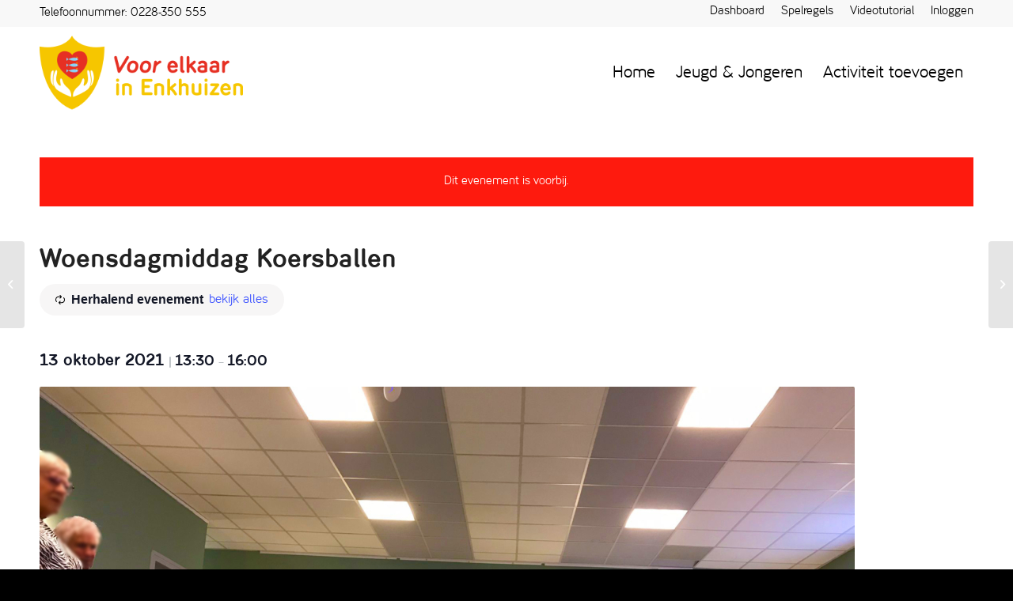

--- FILE ---
content_type: text/html; charset=UTF-8
request_url: https://voorelkaarinenkhuizen.nl/activiteit/woensdagmiddag-koersballen/2024-08-07/
body_size: 20897
content:
<!DOCTYPE html>
<html lang="nl-NL" class="html_stretched responsive av-preloader-disabled  html_header_top html_logo_left html_main_nav_header html_menu_right html_large html_header_sticky html_header_shrinking html_header_topbar_active html_mobile_menu_phone html_header_searchicon_disabled html_content_align_center html_header_unstick_top html_header_stretch_disabled html_minimal_header html_av-overlay-side html_av-overlay-side-classic html_23 html_av-submenu-noclone html_entry_id_4392 av-cookies-no-cookie-consent av-no-preview av-default-lightbox html_text_menu_active av-mobile-menu-switch-default">
<head>
<meta charset="UTF-8" />
<meta name="robots" content="index, follow" />


<!-- mobile setting -->
<meta name="viewport" content="width=device-width, initial-scale=1">

<!-- Scripts/CSS and wp_head hook -->
<title>Woensdagmiddag Koersballen &#8211; Voor elkaar in Enkhuizen</title>
<link rel='stylesheet' id='tec-variables-skeleton-css' href='https://voorelkaarinenkhuizen.nl/wp-content/plugins/the-events-calendar/common/src/resources/css/variables-skeleton.min.css?ver=5.1.2.2' type='text/css' media='all' />
<link rel='stylesheet' id='tec-variables-full-css' href='https://voorelkaarinenkhuizen.nl/wp-content/plugins/the-events-calendar/common/src/resources/css/variables-full.min.css?ver=5.1.2.2' type='text/css' media='all' />
<link rel='stylesheet' id='tribe-common-skeleton-style-css' href='https://voorelkaarinenkhuizen.nl/wp-content/plugins/the-events-calendar/common/src/resources/css/common-skeleton.min.css?ver=5.1.2.2' type='text/css' media='all' />
<link rel='stylesheet' id='tribe-common-full-style-css' href='https://voorelkaarinenkhuizen.nl/wp-content/plugins/the-events-calendar/common/src/resources/css/common-full.min.css?ver=5.1.2.2' type='text/css' media='all' />
<link rel='stylesheet' id='tribe-events-views-v2-bootstrap-datepicker-styles-css' href='https://voorelkaarinenkhuizen.nl/wp-content/plugins/the-events-calendar/vendor/bootstrap-datepicker/css/bootstrap-datepicker.standalone.min.css?ver=6.1.2.2' type='text/css' media='all' />
<link rel='stylesheet' id='tribe-tooltipster-css-css' href='https://voorelkaarinenkhuizen.nl/wp-content/plugins/the-events-calendar/common/vendor/tooltipster/tooltipster.bundle.min.css?ver=5.1.2.2' type='text/css' media='all' />
<link rel='stylesheet' id='tribe-events-views-v2-skeleton-css' href='https://voorelkaarinenkhuizen.nl/wp-content/plugins/the-events-calendar/src/resources/css/views-skeleton.min.css?ver=6.1.2.2' type='text/css' media='all' />
<link rel='stylesheet' id='tribe-events-views-v2-full-css' href='https://voorelkaarinenkhuizen.nl/wp-content/plugins/the-events-calendar/src/resources/css/views-full.min.css?ver=6.1.2.2' type='text/css' media='all' />
<link rel='stylesheet' id='tribe-events-views-v2-print-css' href='https://voorelkaarinenkhuizen.nl/wp-content/plugins/the-events-calendar/src/resources/css/views-print.min.css?ver=6.1.2.2' type='text/css' media='print' />
<link rel='stylesheet' id='tribe-events-pro-views-v2-print-css' href='https://voorelkaarinenkhuizen.nl/wp-content/plugins/events-calendar-pro/src/resources/css/views-print.min.css?ver=6.1.0' type='text/css' media='print' />
<meta name='robots' content='max-image-preview:large' />
<link rel='dns-prefetch' href='//www.googletagmanager.com' />
<link rel="alternate" type="application/rss+xml" title="Voor elkaar in Enkhuizen &raquo; feed" href="https://voorelkaarinenkhuizen.nl/feed/" />
<link rel="alternate" type="application/rss+xml" title="Voor elkaar in Enkhuizen &raquo; reacties feed" href="https://voorelkaarinenkhuizen.nl/comments/feed/" />
<link rel="alternate" type="text/calendar" title="Voor elkaar in Enkhuizen &raquo; iCal Feed" href="https://voorelkaarinenkhuizen.nl?ical=1" />
<link rel="alternate" type="application/rss+xml" title="Voor elkaar in Enkhuizen &raquo; Woensdagmiddag Koersballen reacties feed" href="https://voorelkaarinenkhuizen.nl/activiteit/woensdagmiddag-koersballen/2021-10-13/feed/" />
<link rel="alternate" title="oEmbed (JSON)" type="application/json+oembed" href="https://voorelkaarinenkhuizen.nl/wp-json/oembed/1.0/embed?url=https%3A%2F%2Fvoorelkaarinenkhuizen.nl%2Factiviteit%2Fwoensdagmiddag-koersballen%2F2021-10-13%2F" />
<link rel="alternate" title="oEmbed (XML)" type="text/xml+oembed" href="https://voorelkaarinenkhuizen.nl/wp-json/oembed/1.0/embed?url=https%3A%2F%2Fvoorelkaarinenkhuizen.nl%2Factiviteit%2Fwoensdagmiddag-koersballen%2F2021-10-13%2F&#038;format=xml" />

<!-- google webfont font replacement -->

			<script type='text/javascript'>

				(function() {

					/*	check if webfonts are disabled by user setting via cookie - or user must opt in.	*/
					var html = document.getElementsByTagName('html')[0];
					var cookie_check = html.className.indexOf('av-cookies-needs-opt-in') >= 0 || html.className.indexOf('av-cookies-can-opt-out') >= 0;
					var allow_continue = true;
					var silent_accept_cookie = html.className.indexOf('av-cookies-user-silent-accept') >= 0;

					if( cookie_check && ! silent_accept_cookie )
					{
						if( ! document.cookie.match(/aviaCookieConsent/) || html.className.indexOf('av-cookies-session-refused') >= 0 )
						{
							allow_continue = false;
						}
						else
						{
							if( ! document.cookie.match(/aviaPrivacyRefuseCookiesHideBar/) )
							{
								allow_continue = false;
							}
							else if( ! document.cookie.match(/aviaPrivacyEssentialCookiesEnabled/) )
							{
								allow_continue = false;
							}
							else if( document.cookie.match(/aviaPrivacyGoogleWebfontsDisabled/) )
							{
								allow_continue = false;
							}
						}
					}

					if( allow_continue )
					{
						var f = document.createElement('link');

						f.type 	= 'text/css';
						f.rel 	= 'stylesheet';
						f.href 	= 'https://fonts.googleapis.com/css?family=Lato:300,400,700%7CLora&display=auto';
						f.id 	= 'avia-google-webfont';

						document.getElementsByTagName('head')[0].appendChild(f);
					}
				})();

			</script>
			<style id='wp-img-auto-sizes-contain-inline-css' type='text/css'>
img:is([sizes=auto i],[sizes^="auto," i]){contain-intrinsic-size:3000px 1500px}
/*# sourceURL=wp-img-auto-sizes-contain-inline-css */
</style>
<link rel='stylesheet' id='tribe-events-full-pro-calendar-style-css' href='https://voorelkaarinenkhuizen.nl/wp-content/plugins/events-calendar-pro/src/resources/css/tribe-events-pro-full.min.css?ver=6.1.0' type='text/css' media='all' />
<link rel='stylesheet' id='tribe-accessibility-css-css' href='https://voorelkaarinenkhuizen.nl/wp-content/plugins/the-events-calendar/common/src/resources/css/accessibility.min.css?ver=5.1.2.2' type='text/css' media='all' />
<link rel='stylesheet' id='tribe-events-full-calendar-style-css' href='https://voorelkaarinenkhuizen.nl/wp-content/plugins/the-events-calendar/src/resources/css/tribe-events-full.min.css?ver=6.1.2.2' type='text/css' media='all' />
<link rel='stylesheet' id='tribe-events-custom-jquery-styles-css' href='https://voorelkaarinenkhuizen.nl/wp-content/plugins/the-events-calendar/vendor/jquery/smoothness/jquery-ui-1.8.23.custom.css?ver=6.1.2.2' type='text/css' media='all' />
<link rel='stylesheet' id='tribe-events-bootstrap-datepicker-css-css' href='https://voorelkaarinenkhuizen.nl/wp-content/plugins/the-events-calendar/vendor/bootstrap-datepicker/css/bootstrap-datepicker.standalone.min.css?ver=6.1.2.2' type='text/css' media='all' />
<link rel='stylesheet' id='tribe-events-calendar-style-css' href='https://voorelkaarinenkhuizen.nl/wp-content/plugins/the-events-calendar/src/resources/css/tribe-events-theme.min.css?ver=6.1.2.2' type='text/css' media='all' />
<link rel='stylesheet' id='tribe-events-calendar-full-mobile-style-css' href='https://voorelkaarinenkhuizen.nl/wp-content/plugins/the-events-calendar/src/resources/css/tribe-events-full-mobile.min.css?ver=6.1.2.2' type='text/css' media='only screen and (max-width: 768px)' />
<link rel='stylesheet' id='tribe-events-block-event-links-css' href='https://voorelkaarinenkhuizen.nl/wp-content/plugins/the-events-calendar/src/resources/css/app/event-links/frontend.min.css?ver=6.1.2.2' type='text/css' media='all' />
<link rel='stylesheet' id='tribe-events-block-event-venue-css' href='https://voorelkaarinenkhuizen.nl/wp-content/plugins/the-events-calendar/src/resources/css/app/event-venue/frontend.min.css?ver=6.1.2.2' type='text/css' media='all' />
<link rel='stylesheet' id='tribe-events-block-event-datetime-css' href='https://voorelkaarinenkhuizen.nl/wp-content/plugins/the-events-calendar/src/resources/css/app/event-datetime/frontend.min.css?ver=6.1.2.2' type='text/css' media='all' />
<link rel='stylesheet' id='tribe-events-calendar-mobile-style-css' href='https://voorelkaarinenkhuizen.nl/wp-content/plugins/the-events-calendar/src/resources/css/tribe-events-theme-mobile.min.css?ver=6.1.2.2' type='text/css' media='only screen and (max-width: 768px)' />
<link rel='stylesheet' id='tribe-events-pro-mini-calendar-block-styles-css' href='https://voorelkaarinenkhuizen.nl/wp-content/plugins/events-calendar-pro/src/resources/css/tribe-events-pro-mini-calendar-block.min.css?ver=6.1.0' type='text/css' media='all' />
<link rel='stylesheet' id='tribe-events-block-classic-event-details-css' href='https://voorelkaarinenkhuizen.nl/wp-content/plugins/the-events-calendar/src/resources/css/app/classic-event-details/frontend.min.css?ver=6.1.2.2' type='text/css' media='all' />
<link rel='stylesheet' id='tec-events-pro-single-css' href='https://voorelkaarinenkhuizen.nl/wp-content/plugins/events-calendar-pro/src/resources/css/events-single.min.css?ver=6.1.0' type='text/css' media='all' />
<style id='wp-emoji-styles-inline-css' type='text/css'>

	img.wp-smiley, img.emoji {
		display: inline !important;
		border: none !important;
		box-shadow: none !important;
		height: 1em !important;
		width: 1em !important;
		margin: 0 0.07em !important;
		vertical-align: -0.1em !important;
		background: none !important;
		padding: 0 !important;
	}
/*# sourceURL=wp-emoji-styles-inline-css */
</style>
<link rel='stylesheet' id='wp-block-library-css' href='https://voorelkaarinenkhuizen.nl/wp-includes/css/dist/block-library/style.min.css?ver=6.9' type='text/css' media='all' />
<style id='global-styles-inline-css' type='text/css'>
:root{--wp--preset--aspect-ratio--square: 1;--wp--preset--aspect-ratio--4-3: 4/3;--wp--preset--aspect-ratio--3-4: 3/4;--wp--preset--aspect-ratio--3-2: 3/2;--wp--preset--aspect-ratio--2-3: 2/3;--wp--preset--aspect-ratio--16-9: 16/9;--wp--preset--aspect-ratio--9-16: 9/16;--wp--preset--color--black: #000000;--wp--preset--color--cyan-bluish-gray: #abb8c3;--wp--preset--color--white: #ffffff;--wp--preset--color--pale-pink: #f78da7;--wp--preset--color--vivid-red: #cf2e2e;--wp--preset--color--luminous-vivid-orange: #ff6900;--wp--preset--color--luminous-vivid-amber: #fcb900;--wp--preset--color--light-green-cyan: #7bdcb5;--wp--preset--color--vivid-green-cyan: #00d084;--wp--preset--color--pale-cyan-blue: #8ed1fc;--wp--preset--color--vivid-cyan-blue: #0693e3;--wp--preset--color--vivid-purple: #9b51e0;--wp--preset--color--metallic-red: #b02b2c;--wp--preset--color--maximum-yellow-red: #edae44;--wp--preset--color--yellow-sun: #eeee22;--wp--preset--color--palm-leaf: #83a846;--wp--preset--color--aero: #7bb0e7;--wp--preset--color--old-lavender: #745f7e;--wp--preset--color--steel-teal: #5f8789;--wp--preset--color--raspberry-pink: #d65799;--wp--preset--color--medium-turquoise: #4ecac2;--wp--preset--gradient--vivid-cyan-blue-to-vivid-purple: linear-gradient(135deg,rgb(6,147,227) 0%,rgb(155,81,224) 100%);--wp--preset--gradient--light-green-cyan-to-vivid-green-cyan: linear-gradient(135deg,rgb(122,220,180) 0%,rgb(0,208,130) 100%);--wp--preset--gradient--luminous-vivid-amber-to-luminous-vivid-orange: linear-gradient(135deg,rgb(252,185,0) 0%,rgb(255,105,0) 100%);--wp--preset--gradient--luminous-vivid-orange-to-vivid-red: linear-gradient(135deg,rgb(255,105,0) 0%,rgb(207,46,46) 100%);--wp--preset--gradient--very-light-gray-to-cyan-bluish-gray: linear-gradient(135deg,rgb(238,238,238) 0%,rgb(169,184,195) 100%);--wp--preset--gradient--cool-to-warm-spectrum: linear-gradient(135deg,rgb(74,234,220) 0%,rgb(151,120,209) 20%,rgb(207,42,186) 40%,rgb(238,44,130) 60%,rgb(251,105,98) 80%,rgb(254,248,76) 100%);--wp--preset--gradient--blush-light-purple: linear-gradient(135deg,rgb(255,206,236) 0%,rgb(152,150,240) 100%);--wp--preset--gradient--blush-bordeaux: linear-gradient(135deg,rgb(254,205,165) 0%,rgb(254,45,45) 50%,rgb(107,0,62) 100%);--wp--preset--gradient--luminous-dusk: linear-gradient(135deg,rgb(255,203,112) 0%,rgb(199,81,192) 50%,rgb(65,88,208) 100%);--wp--preset--gradient--pale-ocean: linear-gradient(135deg,rgb(255,245,203) 0%,rgb(182,227,212) 50%,rgb(51,167,181) 100%);--wp--preset--gradient--electric-grass: linear-gradient(135deg,rgb(202,248,128) 0%,rgb(113,206,126) 100%);--wp--preset--gradient--midnight: linear-gradient(135deg,rgb(2,3,129) 0%,rgb(40,116,252) 100%);--wp--preset--font-size--small: 1rem;--wp--preset--font-size--medium: 1.125rem;--wp--preset--font-size--large: 1.75rem;--wp--preset--font-size--x-large: clamp(1.75rem, 3vw, 2.25rem);--wp--preset--spacing--20: 0.44rem;--wp--preset--spacing--30: 0.67rem;--wp--preset--spacing--40: 1rem;--wp--preset--spacing--50: 1.5rem;--wp--preset--spacing--60: 2.25rem;--wp--preset--spacing--70: 3.38rem;--wp--preset--spacing--80: 5.06rem;--wp--preset--shadow--natural: 6px 6px 9px rgba(0, 0, 0, 0.2);--wp--preset--shadow--deep: 12px 12px 50px rgba(0, 0, 0, 0.4);--wp--preset--shadow--sharp: 6px 6px 0px rgba(0, 0, 0, 0.2);--wp--preset--shadow--outlined: 6px 6px 0px -3px rgb(255, 255, 255), 6px 6px rgb(0, 0, 0);--wp--preset--shadow--crisp: 6px 6px 0px rgb(0, 0, 0);}:root { --wp--style--global--content-size: 800px;--wp--style--global--wide-size: 1130px; }:where(body) { margin: 0; }.wp-site-blocks > .alignleft { float: left; margin-right: 2em; }.wp-site-blocks > .alignright { float: right; margin-left: 2em; }.wp-site-blocks > .aligncenter { justify-content: center; margin-left: auto; margin-right: auto; }:where(.is-layout-flex){gap: 0.5em;}:where(.is-layout-grid){gap: 0.5em;}.is-layout-flow > .alignleft{float: left;margin-inline-start: 0;margin-inline-end: 2em;}.is-layout-flow > .alignright{float: right;margin-inline-start: 2em;margin-inline-end: 0;}.is-layout-flow > .aligncenter{margin-left: auto !important;margin-right: auto !important;}.is-layout-constrained > .alignleft{float: left;margin-inline-start: 0;margin-inline-end: 2em;}.is-layout-constrained > .alignright{float: right;margin-inline-start: 2em;margin-inline-end: 0;}.is-layout-constrained > .aligncenter{margin-left: auto !important;margin-right: auto !important;}.is-layout-constrained > :where(:not(.alignleft):not(.alignright):not(.alignfull)){max-width: var(--wp--style--global--content-size);margin-left: auto !important;margin-right: auto !important;}.is-layout-constrained > .alignwide{max-width: var(--wp--style--global--wide-size);}body .is-layout-flex{display: flex;}.is-layout-flex{flex-wrap: wrap;align-items: center;}.is-layout-flex > :is(*, div){margin: 0;}body .is-layout-grid{display: grid;}.is-layout-grid > :is(*, div){margin: 0;}body{padding-top: 0px;padding-right: 0px;padding-bottom: 0px;padding-left: 0px;}a:where(:not(.wp-element-button)){text-decoration: underline;}:root :where(.wp-element-button, .wp-block-button__link){background-color: #32373c;border-width: 0;color: #fff;font-family: inherit;font-size: inherit;font-style: inherit;font-weight: inherit;letter-spacing: inherit;line-height: inherit;padding-top: calc(0.667em + 2px);padding-right: calc(1.333em + 2px);padding-bottom: calc(0.667em + 2px);padding-left: calc(1.333em + 2px);text-decoration: none;text-transform: inherit;}.has-black-color{color: var(--wp--preset--color--black) !important;}.has-cyan-bluish-gray-color{color: var(--wp--preset--color--cyan-bluish-gray) !important;}.has-white-color{color: var(--wp--preset--color--white) !important;}.has-pale-pink-color{color: var(--wp--preset--color--pale-pink) !important;}.has-vivid-red-color{color: var(--wp--preset--color--vivid-red) !important;}.has-luminous-vivid-orange-color{color: var(--wp--preset--color--luminous-vivid-orange) !important;}.has-luminous-vivid-amber-color{color: var(--wp--preset--color--luminous-vivid-amber) !important;}.has-light-green-cyan-color{color: var(--wp--preset--color--light-green-cyan) !important;}.has-vivid-green-cyan-color{color: var(--wp--preset--color--vivid-green-cyan) !important;}.has-pale-cyan-blue-color{color: var(--wp--preset--color--pale-cyan-blue) !important;}.has-vivid-cyan-blue-color{color: var(--wp--preset--color--vivid-cyan-blue) !important;}.has-vivid-purple-color{color: var(--wp--preset--color--vivid-purple) !important;}.has-metallic-red-color{color: var(--wp--preset--color--metallic-red) !important;}.has-maximum-yellow-red-color{color: var(--wp--preset--color--maximum-yellow-red) !important;}.has-yellow-sun-color{color: var(--wp--preset--color--yellow-sun) !important;}.has-palm-leaf-color{color: var(--wp--preset--color--palm-leaf) !important;}.has-aero-color{color: var(--wp--preset--color--aero) !important;}.has-old-lavender-color{color: var(--wp--preset--color--old-lavender) !important;}.has-steel-teal-color{color: var(--wp--preset--color--steel-teal) !important;}.has-raspberry-pink-color{color: var(--wp--preset--color--raspberry-pink) !important;}.has-medium-turquoise-color{color: var(--wp--preset--color--medium-turquoise) !important;}.has-black-background-color{background-color: var(--wp--preset--color--black) !important;}.has-cyan-bluish-gray-background-color{background-color: var(--wp--preset--color--cyan-bluish-gray) !important;}.has-white-background-color{background-color: var(--wp--preset--color--white) !important;}.has-pale-pink-background-color{background-color: var(--wp--preset--color--pale-pink) !important;}.has-vivid-red-background-color{background-color: var(--wp--preset--color--vivid-red) !important;}.has-luminous-vivid-orange-background-color{background-color: var(--wp--preset--color--luminous-vivid-orange) !important;}.has-luminous-vivid-amber-background-color{background-color: var(--wp--preset--color--luminous-vivid-amber) !important;}.has-light-green-cyan-background-color{background-color: var(--wp--preset--color--light-green-cyan) !important;}.has-vivid-green-cyan-background-color{background-color: var(--wp--preset--color--vivid-green-cyan) !important;}.has-pale-cyan-blue-background-color{background-color: var(--wp--preset--color--pale-cyan-blue) !important;}.has-vivid-cyan-blue-background-color{background-color: var(--wp--preset--color--vivid-cyan-blue) !important;}.has-vivid-purple-background-color{background-color: var(--wp--preset--color--vivid-purple) !important;}.has-metallic-red-background-color{background-color: var(--wp--preset--color--metallic-red) !important;}.has-maximum-yellow-red-background-color{background-color: var(--wp--preset--color--maximum-yellow-red) !important;}.has-yellow-sun-background-color{background-color: var(--wp--preset--color--yellow-sun) !important;}.has-palm-leaf-background-color{background-color: var(--wp--preset--color--palm-leaf) !important;}.has-aero-background-color{background-color: var(--wp--preset--color--aero) !important;}.has-old-lavender-background-color{background-color: var(--wp--preset--color--old-lavender) !important;}.has-steel-teal-background-color{background-color: var(--wp--preset--color--steel-teal) !important;}.has-raspberry-pink-background-color{background-color: var(--wp--preset--color--raspberry-pink) !important;}.has-medium-turquoise-background-color{background-color: var(--wp--preset--color--medium-turquoise) !important;}.has-black-border-color{border-color: var(--wp--preset--color--black) !important;}.has-cyan-bluish-gray-border-color{border-color: var(--wp--preset--color--cyan-bluish-gray) !important;}.has-white-border-color{border-color: var(--wp--preset--color--white) !important;}.has-pale-pink-border-color{border-color: var(--wp--preset--color--pale-pink) !important;}.has-vivid-red-border-color{border-color: var(--wp--preset--color--vivid-red) !important;}.has-luminous-vivid-orange-border-color{border-color: var(--wp--preset--color--luminous-vivid-orange) !important;}.has-luminous-vivid-amber-border-color{border-color: var(--wp--preset--color--luminous-vivid-amber) !important;}.has-light-green-cyan-border-color{border-color: var(--wp--preset--color--light-green-cyan) !important;}.has-vivid-green-cyan-border-color{border-color: var(--wp--preset--color--vivid-green-cyan) !important;}.has-pale-cyan-blue-border-color{border-color: var(--wp--preset--color--pale-cyan-blue) !important;}.has-vivid-cyan-blue-border-color{border-color: var(--wp--preset--color--vivid-cyan-blue) !important;}.has-vivid-purple-border-color{border-color: var(--wp--preset--color--vivid-purple) !important;}.has-metallic-red-border-color{border-color: var(--wp--preset--color--metallic-red) !important;}.has-maximum-yellow-red-border-color{border-color: var(--wp--preset--color--maximum-yellow-red) !important;}.has-yellow-sun-border-color{border-color: var(--wp--preset--color--yellow-sun) !important;}.has-palm-leaf-border-color{border-color: var(--wp--preset--color--palm-leaf) !important;}.has-aero-border-color{border-color: var(--wp--preset--color--aero) !important;}.has-old-lavender-border-color{border-color: var(--wp--preset--color--old-lavender) !important;}.has-steel-teal-border-color{border-color: var(--wp--preset--color--steel-teal) !important;}.has-raspberry-pink-border-color{border-color: var(--wp--preset--color--raspberry-pink) !important;}.has-medium-turquoise-border-color{border-color: var(--wp--preset--color--medium-turquoise) !important;}.has-vivid-cyan-blue-to-vivid-purple-gradient-background{background: var(--wp--preset--gradient--vivid-cyan-blue-to-vivid-purple) !important;}.has-light-green-cyan-to-vivid-green-cyan-gradient-background{background: var(--wp--preset--gradient--light-green-cyan-to-vivid-green-cyan) !important;}.has-luminous-vivid-amber-to-luminous-vivid-orange-gradient-background{background: var(--wp--preset--gradient--luminous-vivid-amber-to-luminous-vivid-orange) !important;}.has-luminous-vivid-orange-to-vivid-red-gradient-background{background: var(--wp--preset--gradient--luminous-vivid-orange-to-vivid-red) !important;}.has-very-light-gray-to-cyan-bluish-gray-gradient-background{background: var(--wp--preset--gradient--very-light-gray-to-cyan-bluish-gray) !important;}.has-cool-to-warm-spectrum-gradient-background{background: var(--wp--preset--gradient--cool-to-warm-spectrum) !important;}.has-blush-light-purple-gradient-background{background: var(--wp--preset--gradient--blush-light-purple) !important;}.has-blush-bordeaux-gradient-background{background: var(--wp--preset--gradient--blush-bordeaux) !important;}.has-luminous-dusk-gradient-background{background: var(--wp--preset--gradient--luminous-dusk) !important;}.has-pale-ocean-gradient-background{background: var(--wp--preset--gradient--pale-ocean) !important;}.has-electric-grass-gradient-background{background: var(--wp--preset--gradient--electric-grass) !important;}.has-midnight-gradient-background{background: var(--wp--preset--gradient--midnight) !important;}.has-small-font-size{font-size: var(--wp--preset--font-size--small) !important;}.has-medium-font-size{font-size: var(--wp--preset--font-size--medium) !important;}.has-large-font-size{font-size: var(--wp--preset--font-size--large) !important;}.has-x-large-font-size{font-size: var(--wp--preset--font-size--x-large) !important;}
/*# sourceURL=global-styles-inline-css */
</style>

<link rel='stylesheet' id='tribe-events-v2-single-blocks-css' href='https://voorelkaarinenkhuizen.nl/wp-content/plugins/the-events-calendar/src/resources/css/tribe-events-single-blocks.min.css?ver=6.1.2.2' type='text/css' media='all' />
<link rel='stylesheet' id='uaf_client_css-css' href='https://voorelkaarinenkhuizen.nl/wp-content/uploads/useanyfont/uaf.css?ver=1764336404' type='text/css' media='all' />
<link rel='stylesheet' id='tribe-ext-limit-week-view-time-range-css' href='https://voorelkaarinenkhuizen.nl/wp-content/plugins/tribe-ext-limit-week-view-time-range/src/resources/style.css?ver=6.9' type='text/css' media='all' />
<link rel='stylesheet' id='dashicons-css' href='https://voorelkaarinenkhuizen.nl/wp-includes/css/dashicons.min.css?ver=6.9' type='text/css' media='all' />
<link rel='stylesheet' id='heateor_sss_frontend_css-css' href='https://voorelkaarinenkhuizen.nl/wp-content/plugins/sassy-social-share/public/css/sassy-social-share-public.css?ver=3.3.79' type='text/css' media='all' />
<style id='heateor_sss_frontend_css-inline-css' type='text/css'>
.heateor_sss_button_instagram span.heateor_sss_svg,a.heateor_sss_instagram span.heateor_sss_svg{background:radial-gradient(circle at 30% 107%,#fdf497 0,#fdf497 5%,#fd5949 45%,#d6249f 60%,#285aeb 90%)}.heateor_sss_horizontal_sharing .heateor_sss_svg,.heateor_sss_standard_follow_icons_container .heateor_sss_svg{color:#fff;border-width:0px;border-style:solid;border-color:transparent}.heateor_sss_horizontal_sharing .heateorSssTCBackground{color:#666}.heateor_sss_horizontal_sharing span.heateor_sss_svg:hover,.heateor_sss_standard_follow_icons_container span.heateor_sss_svg:hover{border-color:transparent;}.heateor_sss_vertical_sharing span.heateor_sss_svg,.heateor_sss_floating_follow_icons_container span.heateor_sss_svg{color:#fff;border-width:0px;border-style:solid;border-color:transparent;}.heateor_sss_vertical_sharing .heateorSssTCBackground{color:#666;}.heateor_sss_vertical_sharing span.heateor_sss_svg:hover,.heateor_sss_floating_follow_icons_container span.heateor_sss_svg:hover{border-color:transparent;}@media screen and (max-width:783px) {.heateor_sss_vertical_sharing{display:none!important}}div.heateor_sss_mobile_footer{display:none;}@media screen and (max-width:783px){div.heateor_sss_bottom_sharing .heateorSssTCBackground{background-color:white}div.heateor_sss_bottom_sharing{width:100%!important;left:0!important;}div.heateor_sss_bottom_sharing a{width:11.111111111111% !important;}div.heateor_sss_bottom_sharing .heateor_sss_svg{width: 100% !important;}div.heateor_sss_bottom_sharing div.heateorSssTotalShareCount{font-size:1em!important;line-height:28px!important}div.heateor_sss_bottom_sharing div.heateorSssTotalShareText{font-size:.7em!important;line-height:0px!important}div.heateor_sss_mobile_footer{display:block;height:40px;}.heateor_sss_bottom_sharing{padding:0!important;display:block!important;width:auto!important;bottom:-2px!important;top: auto!important;}.heateor_sss_bottom_sharing .heateor_sss_square_count{line-height:inherit;}.heateor_sss_bottom_sharing .heateorSssSharingArrow{display:none;}.heateor_sss_bottom_sharing .heateorSssTCBackground{margin-right:1.1em!important}}
/*# sourceURL=heateor_sss_frontend_css-inline-css */
</style>
<link rel='stylesheet' id='avia-merged-styles-css' href='https://voorelkaarinenkhuizen.nl/wp-content/uploads/dynamic_avia/avia-merged-styles-078a21aa5792932bf813593609ba2a0a---649681012b841.css' type='text/css' media='all' />
<script type="text/javascript" src="https://voorelkaarinenkhuizen.nl/wp-includes/js/jquery/jquery.min.js?ver=3.7.1" id="jquery-core-js"></script>
<script type="text/javascript" src="https://voorelkaarinenkhuizen.nl/wp-includes/js/jquery/jquery-migrate.min.js?ver=3.4.1" id="jquery-migrate-js"></script>
<script type="text/javascript" src="https://voorelkaarinenkhuizen.nl/wp-content/plugins/the-events-calendar/common/src/resources/js/tribe-common.min.js?ver=5.1.2.2" id="tribe-common-js"></script>
<script type="text/javascript" src="https://voorelkaarinenkhuizen.nl/wp-content/plugins/the-events-calendar/src/resources/js/views/breakpoints.min.js?ver=6.1.2.2" id="tribe-events-views-v2-breakpoints-js"></script>
<script type="text/javascript" src="https://voorelkaarinenkhuizen.nl/wp-content/plugins/the-events-calendar/vendor/php-date-formatter/js/php-date-formatter.min.js?ver=6.1.2.2" id="tribe-events-php-date-formatter-js"></script>

<!-- Google tag (gtag.js) snippet toegevoegd door Site Kit -->

<!-- Google Analytics snippet toegevoegd door Site Kit -->
<script type="text/javascript" src="https://www.googletagmanager.com/gtag/js?id=GT-M6BPZ863" id="google_gtagjs-js" async></script>
<script type="text/javascript" id="google_gtagjs-js-after">
/* <![CDATA[ */
window.dataLayer = window.dataLayer || [];function gtag(){dataLayer.push(arguments);}
gtag("set","linker",{"domains":["voorelkaarinenkhuizen.nl"]});
gtag("js", new Date());
gtag("set", "developer_id.dZTNiMT", true);
gtag("config", "GT-M6BPZ863");
 window._googlesitekit = window._googlesitekit || {}; window._googlesitekit.throttledEvents = []; window._googlesitekit.gtagEvent = (name, data) => { var key = JSON.stringify( { name, data } ); if ( !! window._googlesitekit.throttledEvents[ key ] ) { return; } window._googlesitekit.throttledEvents[ key ] = true; setTimeout( () => { delete window._googlesitekit.throttledEvents[ key ]; }, 5 ); gtag( "event", name, { ...data, event_source: "site-kit" } ); } 
//# sourceURL=google_gtagjs-js-after
/* ]]> */
</script>

<!-- Einde Google tag (gtag.js) snippet toegevoegd door Site Kit -->
<script type="text/javascript" src="https://voorelkaarinenkhuizen.nl/wp-content/uploads/dynamic_avia/avia-head-scripts-cd0cc06ef87436d73fc3dffb1d8af055---6496810138ec9.js" id="avia-head-scripts-js"></script>
<link rel="https://api.w.org/" href="https://voorelkaarinenkhuizen.nl/wp-json/" /><link rel="alternate" title="JSON" type="application/json" href="https://voorelkaarinenkhuizen.nl/wp-json/wp/v2/tribe_events/4392" /><link rel="EditURI" type="application/rsd+xml" title="RSD" href="https://voorelkaarinenkhuizen.nl/xmlrpc.php?rsd" />
<meta name="generator" content="WordPress 6.9" />
<link rel='shortlink' href='https://voorelkaarinenkhuizen.nl/?p=4392' />
<meta name="generator" content="Site Kit by Google 1.147.0" /><meta name="tec-api-version" content="v1"><meta name="tec-api-origin" content="https://voorelkaarinenkhuizen.nl"><link rel="alternate" href="https://voorelkaarinenkhuizen.nl/wp-json/tribe/events/v1/events/4392" /><link rel="profile" href="http://gmpg.org/xfn/11" />
<link rel="alternate" type="application/rss+xml" title="Voor elkaar in Enkhuizen RSS2 Feed" href="https://voorelkaarinenkhuizen.nl/feed/" />
<link rel="pingback" href="https://voorelkaarinenkhuizen.nl/xmlrpc.php" />
<!--[if lt IE 9]><script src="https://voorelkaarinenkhuizen.nl/wp-content/themes/enfold/js/html5shiv.js"></script><![endif]-->
<link rel="icon" href="https://voorelkaarinenkhuizen.nl/wp-content/uploads/2021/04/favicon-Voor-elkaar-in-enkhuizen.png" type="image/png">
<script type="application/ld+json">
[{"@context":"http://schema.org","@type":"Event","name":"Woensdagmiddag Koersballen","description":"&lt;p&gt;Net als jeu de boule, maar dan anders... Op woensdagmiddag wordt er in IJsselzand gekoersbalt. Gewoon gezellig, niet te fanatiek en het is niet belangrijk of je het spel al [&hellip;]&lt;/p&gt;\\n","image":"https://voorelkaarinenkhuizen.nl/wp-content/uploads/2021/10/koersballen-met-text-faceblur.jpg","url":"https://voorelkaarinenkhuizen.nl/activiteit/woensdagmiddag-koersballen/2021-10-13/","eventAttendanceMode":"https://schema.org/OfflineEventAttendanceMode","eventStatus":"https://schema.org/EventScheduled","startDate":"2021-10-13T13:30:00+00:00","endDate":"2021-10-13T16:00:00+00:00","location":{"@type":"Place","name":"IJsselzand","description":"","url":"https://voorelkaarinenkhuizen.nl/locatie/ijsselzand/","address":{"@type":"PostalAddress","streetAddress":"Anjerstraat 1","addressLocality":"Enkhuizen","addressRegion":"Noord-Holland","postalCode":"1602 XZ","addressCountry":"Nederland"},"telephone":"","sameAs":""},"performer":"Organization"}]
</script><link rel='canonical' href='https://voorelkaarinenkhuizen.nl/activiteit/woensdagmiddag-koersballen/2021-10-13/' />

<!-- To speed up the rendering and to display the site as fast as possible to the user we include some styles and scripts for above the fold content inline -->
<script type="text/javascript">'use strict';var avia_is_mobile=!1;if(/Android|webOS|iPhone|iPad|iPod|BlackBerry|IEMobile|Opera Mini/i.test(navigator.userAgent)&&'ontouchstart' in document.documentElement){avia_is_mobile=!0;document.documentElement.className+=' avia_mobile '}
else{document.documentElement.className+=' avia_desktop '};document.documentElement.className+=' js_active ';(function(){var e=['-webkit-','-moz-','-ms-',''],n='',o=!1,a=!1;for(var t in e){if(e[t]+'transform' in document.documentElement.style){o=!0;n=e[t]+'transform'};if(e[t]+'perspective' in document.documentElement.style){a=!0}};if(o){document.documentElement.className+=' avia_transform '};if(a){document.documentElement.className+=' avia_transform3d '};if(typeof document.getElementsByClassName=='function'&&typeof document.documentElement.getBoundingClientRect=='function'&&avia_is_mobile==!1){if(n&&window.innerHeight>0){setTimeout(function(){var e=0,o={},a=0,t=document.getElementsByClassName('av-parallax'),i=window.pageYOffset||document.documentElement.scrollTop;for(e=0;e<t.length;e++){t[e].style.top='0px';o=t[e].getBoundingClientRect();a=Math.ceil((window.innerHeight+i-o.top)*0.3);t[e].style[n]='translate(0px, '+a+'px)';t[e].style.top='auto';t[e].className+=' enabled-parallax '}},50)}}})();</script>		<style type="text/css" id="wp-custom-css">
			.heateor_sss_vertical_sharing {
  display: none;
}

.tribe-community-events-content {
  box-sizing: border-box;
  clear: both;
  margin: 0 auto;
  width: 90%;
}

#event_tribe_event_status{
	
	display:none!important;
}

.wp-login-register{color: white}
.tribe-events .tribe-events-c-subscribe-dropdown .tribe-events-c-subscribe-dropdown__button {
	
	display:none;
}

strong, b {
    font-weight: normal;
}


#top.tribe-theme-enfold.single-tribe_events .av-single-event-content {
    width: 60%;
    float: left;
    margin-right: 50px;
}

.tribe-block__events-link .tribe-block__btn--link {
    display: none;

}

#top.tribe-theme-enfold.single-tribe_events .av-single-event-meta-bar-inner {
 padding-top: 20px!important;
}

.av-single-event-content {
    padding-top: 0px!important;
}


h1, h2, h3, h4, h5, h6, .tribe-events-content p, .tribe-events-content ul, .tribe-events-content p:last-child {
    padding: 0 0px 0px 0px!important;
}

.tribe-events-content h3, #top.tribe-theme-enfold.single-tribe_events .tribe-events-single-event-title {
font-weight: 400;}

@media only screen and (max-width: 1300px) {

h1, h2, h3, h4, h5, h6, .tribe-events-content p, .tribe-events-content ul, .tribe-events-content p:last-child { 

    padding: 0 25px 0px 25px;
}
}

#tribe-events-footer {
    display: none;
}

.tribe-community-events-content .tribe-nav .my-events-display-options a.tribe-button-tertiary {
    display: none;
}


.tribe-community-events .tribe-section .tribe-section-header {

    margin-bottom: 20px;
}

.tribe-community-events .tribe-section {

    padding-bottom: 20px;
}

.my-events-header {
    border-bottom: 0px solid #919191;
    margin-bottom: 30px;
    padding-bottom: 10px;
}


.tribe-community-events .req {
    color: #fe1a0e;
    font-size: 18px;
    font-style: italic;
    font-weight: lighter;
    text-transform: none;
}


.my-events-header h2.my-events {
    color: #464646;
    font-size: 1.6em;
    font-weight: 400;
}

.tribe-community-events * {
    box-sizing: border-box;
    font-size: 19px;
}

#top label {
    font-weight: normal;
	font-size: 1.2em;
}


.tribe_community_edit .tribe-button.submit {
	
	background-color: #35cd00!important;
	min-width: 260px;
}

.tribe_community_edit .tribe-button.submit:hover {
	
	background-color: #248203!important;
}

#footer .widget {
    padding: 0;
    margin: 10px 0 0px 0;
    overflow: hidden;
}

.phone-info {
    text-decoration: none;
    font-weight: normal;
    line-height: 20px;
    font-size: 15px;
    padding: 7px 0;
}


.geenmargin h4 {margin-bottom: 0px;}


.tribe-community-events .tribe-section .tribe-section-header h3 {
    color: #464646;
    font-size: 22px;
    font-weight: normal;
	text-transform: none;
}

.eventForm .tribe-datetime-block .tribe-change-timezone {
    display: none;
}

.tribe-common-h6 {
	font-size: 20px!important;
	font-weight: 400!important;
}

.tribe-common .tribe-common-b1 {
	font-size: 17px!important;
	font-weight: 400!important;
}

@media only screen and (max-width: 990px) {
#header_meta { display: none !important; }
}

#footer .widget {
text-align: center;
}

.tribe-section-cost {
	
	display:none;
}


ul.wpuf-form li .wpuf-address-field {
    margin-bottom: 0px;
}

#top input[type="text"] {

margin-bottom: 0px;}

.tribe-events .tribe-events-l-container {
    padding-bottom: 0px!important;}


.tribe-events-related-events-title {
    font-size: 28px;
    line-height: 1.42;
    display: none;
}

.single-tribe_events .tribe-events-cal-links {
    margin-bottom: 30px;
    display: none;
}

.tribe-events-single ul.tribe-related-events li:last-child {
    margin-right: 0;
    display: none;
}

@media only screen and (max-width: 1024px) {


#top.tribe-theme-enfold.single-tribe_events .tribe-events-single-event-title, .tribe-events-schedule updated published tribe-clearfix, .tribe-events-content p:last-child, .av-single-event-meta-bar-inner, #top.tribe-theme-enfold.single-tribe_events .tribe-events-schedule h3, .tribe-events-related-events-title, .tribe-events-single ul.tribe-related-events li .tribe-related-event-info

{   Padding-left: 25px!important;
    Padding-right: 25px!important;
}
}

.av-single-event-content{
	
	padding-top: 20px;
}


.tribe-events-event-meta::before, .tribe-events-event-meta ~ div:not(.tribe-events-event-meta):not(.event-tickets) {
    border-top: 0px solid #e4e4e4;
}

.tribe-events-event-meta a {
    color: #fe1a0e!important;
}

.tribe-events-event-meta {
    color: #141827;
    font-family: ely-light,ely-bold,-apple-system,BlinkMacSystemFont,Roboto,Arial,sans-serif;
    font-size: 14px;
}

.single-tribe_events #tribe-events-content .tribe-events-event-meta dd {
    border-bottom-width: 0px;
    padding-bottom: 8px;
    margin-bottom: 10px;
}

th {
    font-weight: normal;
    letter-spacing: 1.5px;
    text-transform: normal;}

.ui-datepicker th {
    padding: 0.0em 0.0em;}
	
ui-datepicker table {
    width: 100%;
    font-size: .6em;
    border-collapse: collapse;
    margin: 0 0 .3em;
}

.ui-datepicker td a {
    display: block;
    padding: 0.0em;}

td {
    font-size: 15px;}

.ui-datepicker td {
    border: 0;
    padding: 1px 1px 1px 1px;
}

.ui-datepicker td a {
    padding-right: 6px;
}

.ui-widget {
    font-family: ely-light,Arial,sans-serif;
    font-size: 0.9em;
}

.ui-datepicker {
    width: 19em;
    padding: .2em .2em 0;
    display: none;
}

#top select {

    padding: 4px 6px;
    outline: none;
    font: 1em "ely-light","ely-light",Helvetica,Arial,sans-serif;
    margin-bottom: 8px;}

.ui-widget button {
    font-family: ely-light,Arial,sans-serif;
    font-size: 0.8em;
}

.tribe-common--breakpoint-medium.tribe-common .tribe-common-h4--min-medium {
    font-size: 33px!important;
}

.tribe-events-c-ical__link {
	
	display: none!important;
}

#top label span, #top legend span {
    font-weight: normal;
    font-size: 20px;
    color: #fe1a0e;
}

.wpuf-fields a.file-selector {
	 color: #fe1a0e!important;
}

.tribe-common .tribe-common-c-btn {
    background-color: #fe1a0e!important;
}

.wpuf-form .wpuf-multistep-progressbar.ui-progressbar {
    margin-bottom: 20px;
    height: 40px;
    border: none;
}


.tribe-common--breakpoint-medium.tribe-events .tribe-events-c-ical__link {
    display: none!important;
}

.wpuf-progress-percentage {
    color: #000000!important;
}

.wpuf-form-add .wpuf-form .wpuf-multistep-progressbar.ui-progressbar {
    background: #f4c301!important;
}


.wpuf-form .wpuf-multistep-progressbar.ui-progressbar .wpuf-progress-percentage {
    position: absolute;
    left: 50%;
    font-size: 12px;
    font-weight: normal;
    text-shadow: none;
    top: 10%;
}

.ui-progressbar .ui-progressbar-value {
    margin: 0px;
    height: 100%;
}

.ui-timepicker-div dl dd {
    margin: 10px 10px 10px 90px!important;
}

.tribe-events .tribe-events-l-container {
    padding-bottom: 50px;
    padding-top: 0px!important;
    min-height: 600px;
}

.ui-timepicker-div dl dd {
    margin: 10px 10px 10px 110px!important;
}

#socket .copyright {
    text-align: center;
    width: 100%;
}

.sub_menu > ul > li > a, .sub_menu > div > ul > li > a {
    text-decoration: none;
    font-weight: normal;
    padding: 7px 0;
	font-size: 15px;
}

input[type="submit"]{
	
	padding: 9px 22px;
	font-size: 17px!important;
}

.template-page .entry-content-wrapper h2 {
    text-transform: none;
    letter-spacing: 0px;
}

h1, h2, h3, h4, h5, h6 {
    font-weight: normal;
}

.av-main-nav > li > a {
    display: block;
    text-decoration: none;
    padding: 0 13px;
    font-weight: normal;
    font-size: 18px;
    font-weight: 400;
	font-size: 21px;}

ul.wpuf-form li .wpuf-fields #wpuf-insert-image-container a.wpuf-insert-image {
    text-decoration: none;
    border: 1px solid #DFDFDF;
    font-size: 14px;
    -webkit-border-radius: 3px;
    -moz-border-radius: 3px;
    border-radius: 3px;
    padding: 4px 6px;
    margin-right: 10px;
}

#wpuf-insert-image_73{
	color: #008ec2;
}

#wpuf-insert-image_73:hover{
	color: #f4c301;
}

.file-selector {
	font-size: 21px!important;
}

ul.wpuf-form li .wpuf-fields a.file-selector {
    display: inline;
		font-size: 17px!important;
    text-decoration: none;
    padding: 10px 15px;
    margin: 0;
    height: 30px;
    line-height: 28px;
    border: 1px solid #ccc;
    -webkit-border-radius: 3px;
    -moz-border-radius: 3px;
    border-radius: 3px;
    background: #fafafa;
    color: #008ec2;
    box-shadow: 0 1px 0 #cccccc;
    vertical-align: top;
    cursor: pointer;
    -webkit-appearance: none;
    white-space: nowrap;
}		</style>
		<style type="text/css">
		@font-face {font-family: 'entypo-fontello'; font-weight: normal; font-style: normal; font-display: auto;
		src: url('https://voorelkaarinenkhuizen.nl/wp-content/themes/enfold/config-templatebuilder/avia-template-builder/assets/fonts/entypo-fontello.woff2') format('woff2'),
		url('https://voorelkaarinenkhuizen.nl/wp-content/themes/enfold/config-templatebuilder/avia-template-builder/assets/fonts/entypo-fontello.woff') format('woff'),
		url('https://voorelkaarinenkhuizen.nl/wp-content/themes/enfold/config-templatebuilder/avia-template-builder/assets/fonts/entypo-fontello.ttf') format('truetype'),
		url('https://voorelkaarinenkhuizen.nl/wp-content/themes/enfold/config-templatebuilder/avia-template-builder/assets/fonts/entypo-fontello.svg#entypo-fontello') format('svg'),
		url('https://voorelkaarinenkhuizen.nl/wp-content/themes/enfold/config-templatebuilder/avia-template-builder/assets/fonts/entypo-fontello.eot'),
		url('https://voorelkaarinenkhuizen.nl/wp-content/themes/enfold/config-templatebuilder/avia-template-builder/assets/fonts/entypo-fontello.eot?#iefix') format('embedded-opentype');
		} #top .avia-font-entypo-fontello, body .avia-font-entypo-fontello, html body [data-av_iconfont='entypo-fontello']:before{ font-family: 'entypo-fontello'; }
		</style>				<style type="text/css" id="c4wp-checkout-css">
					.woocommerce-checkout .c4wp_captcha_field {
						margin-bottom: 10px;
						margin-top: 15px;
						position: relative;
						display: inline-block;
					}
				</style>
							<style type="text/css" id="c4wp-v3-lp-form-css">
				.login #login, .login #lostpasswordform {
					min-width: 350px !important;
				}
				.wpforms-field-c4wp iframe {
					width: 100% !important;
				}
			</style>
			

<!--
Debugging Info for Theme support: 

Theme: Enfold
Version: 5.6.2
Installed: enfold
AviaFramework Version: 5.3
AviaBuilder Version: 5.3
aviaElementManager Version: 1.0.1
- - - - - - - - - - -
ChildTheme: Enfold Child
ChildTheme Version: 1.0
ChildTheme Installed: enfold

- - - - - - - - - - -
ML:512-PU:54-PLA:17
WP:6.9
Compress: CSS:all theme files - JS:all theme files
Updates: enabled - token has changed and not verified
PLAu:17
-->
</head>

<body id="top" class="wp-singular tribe_events-template-default single single-tribe_events postid-4392 wp-theme-enfold wp-child-theme-enfold-child stretched rtl_columns av-curtain-numeric lato lora tribe-theme-enfold tribe-events-page-template tribe-no-js tribe-filter-live avia-responsive-images-support events-single tribe-events-style-full tribe-events-style-theme av-recaptcha-enabled av-google-badge-hide" itemscope="itemscope" itemtype="https://schema.org/WebPage" >

	
	<div id='wrap_all'>

	
<header id='header' class='all_colors header_color light_bg_color  av_header_top av_logo_left av_main_nav_header av_menu_right av_large av_header_sticky av_header_shrinking av_header_stretch_disabled av_mobile_menu_phone av_header_searchicon_disabled av_header_unstick_top av_minimal_header av_bottom_nav_disabled  av_header_border_disabled' data-av_shrink_factor='50' role="banner" itemscope="itemscope" itemtype="https://schema.org/WPHeader" >

		<div id='header_meta' class='container_wrap container_wrap_meta  av_secondary_right av_extra_header_active av_phone_active_left av_entry_id_4392'>

			      <div class='container'>
			      <nav class='sub_menu'  role="navigation" itemscope="itemscope" itemtype="https://schema.org/SiteNavigationElement" ><ul role="menu" class="menu" id="avia2-menu"><li role="menuitem" id="menu-item-1110" class="menu-item menu-item-type-custom menu-item-object-custom menu-item-1110"><a href="https://voorelkaarinenkhuizen.nl/activiteiten/enkhuizen/dashboard">Dashboard</a></li>
<li role="menuitem" id="menu-item-629" class="menu-item menu-item-type-post_type menu-item-object-page menu-item-629"><a href="https://voorelkaarinenkhuizen.nl/?page_id=579">Spelregels</a></li>
<li role="menuitem" id="menu-item-2219" class="menu-item menu-item-type-post_type menu-item-object-page menu-item-2219"><a href="https://voorelkaarinenkhuizen.nl/videotutorial/">Videotutorial</a></li>
<li role="menuitem" id="menu-item-1111" class="menu-item menu-item-type-custom menu-item-object-custom menu-item-1111"><a href="https://voorelkaarinenkhuizen.nl/registratie/">Inloggen</a></li>
</ul></nav><div class='phone-info with_nav'><div>Telefoonnummer: <a href="tel:0228350555">0228-350 555</a> </div></div>			      </div>
		</div>

		<div  id='header_main' class='container_wrap container_wrap_logo'>

        <div class='container av-logo-container'><div class='inner-container'><span class='logo avia-standard-logo'><a href='https://voorelkaarinenkhuizen.nl/' class=''><img src="https://voorelkaarinenkhuizen.nl/wp-content/uploads/2021/04/logo.-voor-elkaar-in-enkhuizen.png" srcset="https://voorelkaarinenkhuizen.nl/wp-content/uploads/2021/04/logo.-voor-elkaar-in-enkhuizen.png 340w, https://voorelkaarinenkhuizen.nl/wp-content/uploads/2021/04/logo.-voor-elkaar-in-enkhuizen-300x138.png 300w" sizes="(max-width: 340px) 100vw, 340px" height="100" width="300" alt='Voor elkaar in Enkhuizen' title='logo.-voor-elkaar-in-enkhuizen' /></a></span><nav class='main_menu' data-selectname='Selecteer een pagina'  role="navigation" itemscope="itemscope" itemtype="https://schema.org/SiteNavigationElement" ><div class="avia-menu av-main-nav-wrap"><ul role="menu" class="menu av-main-nav" id="avia-menu"><li role="menuitem" id="menu-item-184" class="menu-item menu-item-type-post_type menu-item-object-page menu-item-home menu-item-top-level menu-item-top-level-1"><a href="https://voorelkaarinenkhuizen.nl/" itemprop="url" tabindex="0"><span class="avia-bullet"></span><span class="avia-menu-text">Home</span><span class="avia-menu-fx"><span class="avia-arrow-wrap"><span class="avia-arrow"></span></span></span></a></li>
<li role="menuitem" id="menu-item-1611" class="menu-item menu-item-type-post_type menu-item-object-page menu-item-top-level menu-item-top-level-2"><a href="https://voorelkaarinenkhuizen.nl/jeugd/" itemprop="url" tabindex="0"><span class="avia-bullet"></span><span class="avia-menu-text">Jeugd &#038; Jongeren</span><span class="avia-menu-fx"><span class="avia-arrow-wrap"><span class="avia-arrow"></span></span></span></a></li>
<li role="menuitem" id="menu-item-1089" class="menu-item menu-item-type-custom menu-item-object-custom menu-item-top-level menu-item-top-level-3"><a href="https://voorelkaarinenkhuizen.nl/activiteiten/enkhuizen/toevoegen" itemprop="url" tabindex="0"><span class="avia-bullet"></span><span class="avia-menu-text">Activiteit toevoegen</span><span class="avia-menu-fx"><span class="avia-arrow-wrap"><span class="avia-arrow"></span></span></span></a></li>
<li class="av-burger-menu-main menu-item-avia-special ">
	        			<a href="#" aria-label="Menu" aria-hidden="false">
							<span class="av-hamburger av-hamburger--spin av-js-hamburger">
								<span class="av-hamburger-box">
						          <span class="av-hamburger-inner"></span>
						          <strong>Menu</strong>
								</span>
							</span>
							<span class="avia_hidden_link_text">Menu</span>
						</a>
	        		   </li></ul></div></nav></div> </div> 
		<!-- end container_wrap-->
		</div>
<div id="avia_alternate_menu_container" style="display: none;"><nav class='main_menu' data-selectname='Selecteer een pagina'  role="navigation" itemscope="itemscope" itemtype="https://schema.org/SiteNavigationElement" ><div class="avia_alternate_menu av-main-nav-wrap"><ul id="avia_alternate_menu" class="menu av-main-nav"><li role="menuitem" id="menu-item-716" class="menu-item menu-item-type-post_type menu-item-object-page menu-item-home menu-item-top-level menu-item-top-level-1"><a href="https://voorelkaarinenkhuizen.nl/" itemprop="url" tabindex="0"><span class="avia-bullet"></span><span class="avia-menu-text">Home</span><span class="avia-menu-fx"><span class="avia-arrow-wrap"><span class="avia-arrow"></span></span></span></a></li>
<li role="menuitem" id="menu-item-1088" class="menu-item menu-item-type-custom menu-item-object-custom menu-item-top-level menu-item-top-level-2"><a href="https://voorelkaarinenkhuizen.nl/activiteiten/enkhuizen/toevoegen" itemprop="url" tabindex="0"><span class="avia-bullet"></span><span class="avia-menu-text">Activiteit toevoegen</span><span class="avia-menu-fx"><span class="avia-arrow-wrap"><span class="avia-arrow"></span></span></span></a></li>
<li role="menuitem" id="menu-item-714" class="menu-item menu-item-type-post_type menu-item-object-page menu-item-top-level menu-item-top-level-3"><a href="https://voorelkaarinenkhuizen.nl/inloggen/" itemprop="url" tabindex="0"><span class="avia-bullet"></span><span class="avia-menu-text">Inloggen</span><span class="avia-menu-fx"><span class="avia-arrow-wrap"><span class="avia-arrow"></span></span></span></a></li>
<li role="menuitem" id="menu-item-1121" class="menu-item menu-item-type-custom menu-item-object-custom menu-item-top-level menu-item-top-level-4"><a href="https://voorelkaarinenkhuizen.nl/activiteiten/enkhuizen/dashboard" itemprop="url" tabindex="0"><span class="avia-bullet"></span><span class="avia-menu-text">Dashboard</span><span class="avia-menu-fx"><span class="avia-arrow-wrap"><span class="avia-arrow"></span></span></span></a></li>
<li role="menuitem" id="menu-item-712" class="menu-item menu-item-type-post_type menu-item-object-page menu-item-top-level menu-item-top-level-5"><a href="https://voorelkaarinenkhuizen.nl/?page_id=579" itemprop="url" tabindex="0"><span class="avia-bullet"></span><span class="avia-menu-text">Spelregels</span><span class="avia-menu-fx"><span class="avia-arrow-wrap"><span class="avia-arrow"></span></span></span></a></li>
</ul></div></nav></div><div class="header_bg"></div>
<!-- end header -->
</header>

	<div id='main' class='all_colors' data-scroll-offset='116'>

	
		<div class='container_wrap container_wrap_first main_color fullsize'>

			<div class='container'>

				<main class='template-page template-event-page content av-content-full units'  role="main" itemprop="mainContentOfPage" >

					 <div id="tribe-events-pg-template">

                 	<section id="tribe-events-pg-template" class="tribe-events-pg-template"><div class="tribe-events-before-html"></div><span class="tribe-events-ajax-loading"><img class="tribe-events-spinner-medium" src="https://voorelkaarinenkhuizen.nl/wp-content/plugins/the-events-calendar/src/resources/images/tribe-loading.gif" alt="Laden Evenementen" /></span>
<div id="tribe-events-content" class="tribe-events-single tribe-blocks-editor">
	
<p class="tribe-events-back">
	<a href="https://voorelkaarinenkhuizen.nl">
		&laquo; Alle Evenementen	</a>
</p>
	
<div class="tribe-events-notices"><ul><li>Dit evenement is voorbij.</li></ul></div>	
<h1 class="tribe-events-single-event-title">Woensdagmiddag Koersballen</h1>			
<div class="tribe-events-single-event-recurrence-description">
	<img src="https://voorelkaarinenkhuizen.nl/wp-content/plugins/the-events-calendar/common/src/modules/icons/recurrence.svg" />

	<span>Herhalend evenement</span>

	<a href="https://voorelkaarinenkhuizen.nl/activiteit/woensdagmiddag-koersballen/alle/">
		bekijk alles	</a>

</div>
		
<div id="post-4392" class="post-4392 tribe_events type-tribe_events status-publish has-post-thumbnail hentry tribe_events_cat-sport-spel-hobby tribe_events_cat-welzijn cat_sport-spel-hobby cat_welzijn tribe-recurring-event tribe-recurring-event-parent">
	<div class="tribe-events-schedule tribe-clearfix">
	<h2 class="tribe-events-schedule__datetime">
		<span class="tribe-events-schedule__date tribe-events-schedule__date--start">
			13 oktober 2021		</span>

					<span class="tribe-events-schedule__separator tribe-events-schedule__separator--date">
				 | 			</span>
			<span class="tribe-events-schedule__time tribe-events-schedule__time--start">
				13:30			</span>
		
									<span class="tribe-events-schedule__separator tribe-events-schedule__separator--time">
					 &#8211; 				</span>
			
							<span class="tribe-events-schedule__time tribe-events-schedule__time--end">
					16:00				</span>
			
						</h2>
</div>

<div class="tribe-events-event-image"><img decoding="async" width="1030" height="773" src="https://voorelkaarinenkhuizen.nl/wp-content/uploads/2021/10/koersballen-met-text-faceblur-1030x773.jpg" class="wp-image-4447 avia-img-lazy-loading-4447 attachment-large size-large wp-post-image" alt="" srcset="https://voorelkaarinenkhuizen.nl/wp-content/uploads/2021/10/koersballen-met-text-faceblur-1030x773.jpg 1030w, https://voorelkaarinenkhuizen.nl/wp-content/uploads/2021/10/koersballen-met-text-faceblur-300x225.jpg 300w, https://voorelkaarinenkhuizen.nl/wp-content/uploads/2021/10/koersballen-met-text-faceblur-768x576.jpg 768w, https://voorelkaarinenkhuizen.nl/wp-content/uploads/2021/10/koersballen-met-text-faceblur-1536x1152.jpg 1536w, https://voorelkaarinenkhuizen.nl/wp-content/uploads/2021/10/koersballen-met-text-faceblur-1500x1125.jpg 1500w, https://voorelkaarinenkhuizen.nl/wp-content/uploads/2021/10/koersballen-met-text-faceblur-705x529.jpg 705w, https://voorelkaarinenkhuizen.nl/wp-content/uploads/2021/10/koersballen-met-text-faceblur-107x80.jpg 107w, https://voorelkaarinenkhuizen.nl/wp-content/uploads/2021/10/koersballen-met-text-faceblur.jpg 2048w" sizes="(max-width: 1030px) 100vw, 1030px" /></div>

<strong>Net als jeu de boule, maar dan anders&#8230;</strong>

Op woensdagmiddag wordt er in IJsselzand gekoersbalt.
Gewoon gezellig, niet te fanatiek en het is niet belangrijk
of je het spel al kent. Het is net als jeu de boule, maar net
even anders, de ballen waarmee gespeeld wordt zijn niet
helemaal rond waardoor ze als het ware &#8216;koersen&#8217;.

<em>&#8216;Koersen &amp; koffie. Kortom een gezellige/sportieve middag!&#8217;</em>

<strong>Nel</strong> – Vrijwilliger Koersballen &amp; Coördinator bij IJsselzand.

	<div class="tribe-block tribe-block__events-link">
		<div class="tribe-events tribe-common">
			<div class="tribe-events-c-subscribe-dropdown__container">
				<div class="tribe-events-c-subscribe-dropdown">
					<div class="tribe-common-c-btn-border tribe-events-c-subscribe-dropdown__button" tabindex="0">
						<svg  class="tribe-common-c-svgicon tribe-common-c-svgicon--cal-export tribe-events-c-subscribe-dropdown__export-icon"  viewBox="0 0 23 17" xmlns="http://www.w3.org/2000/svg">
  <path fill-rule="evenodd" clip-rule="evenodd" d="M.128.896V16.13c0 .211.145.383.323.383h15.354c.179 0 .323-.172.323-.383V.896c0-.212-.144-.383-.323-.383H.451C.273.513.128.684.128.896Zm16 6.742h-.901V4.679H1.009v10.729h14.218v-3.336h.901V7.638ZM1.01 1.614h14.218v2.058H1.009V1.614Z" />
  <path d="M20.5 9.846H8.312M18.524 6.953l2.89 2.909-2.855 2.855" stroke-width="1.2" stroke-linecap="round" stroke-linejoin="round"/>
</svg>
						<button class="tribe-events-c-subscribe-dropdown__button-text">
							Toevoegen aan kalender						</button>
						<svg  class="tribe-common-c-svgicon tribe-common-c-svgicon--caret-down tribe-events-c-subscribe-dropdown__button-icon"  viewBox="0 0 10 7" xmlns="http://www.w3.org/2000/svg"><path fill-rule="evenodd" clip-rule="evenodd" d="M1.008.609L5 4.6 8.992.61l.958.958L5 6.517.05 1.566l.958-.958z" class="tribe-common-c-svgicon__svg-fill"/></svg>
					</div>
					<div class="tribe-events-c-subscribe-dropdown__content">
						<ul class="tribe-events-c-subscribe-dropdown__list" tabindex="0">
															<li class="tribe-events-c-subscribe-dropdown__list-item">
									<a
										href="https://www.google.com/calendar/event?action=TEMPLATE&#038;dates=20211013T133000/20211013T160000&#038;text=Woensdagmiddag%20Koersballen&#038;details=%3C%21--+wp%3Atribe%2Fevent-datetime++%2F--%3E%3C%21--+wp%3Atribe%2Ffeatured-image++%2F--%3E%3C%21--+wp%3Afreeform+--%3E%3Cstrong%3ENet+als+jeu+de+boule%2C+maar+dan+anders...%3C%2Fstrong%3EOp+woensdagmiddag+wordt+er+in+IJsselzand+gekoersbalt.Gewoon+gezellig%2C+niet+te+fanatiek+en+het+is+niet+belangrijkof+je+het+spel+al+kent.+Het+is+net+als+jeu+de+boule%2C+maar+neteven+anders%2C+de+ballen+waarmee+gespeeld+wordt+zijn+niethelemaal+rond+waardoor+ze+als+het+ware+%27koersen%27.%3Cem%3E%27Koersen+%26amp%3B+koffie.+Kortom+een+gezellige%2Fsportieve+middag%21%27%3C%2Fem%3E%3Cstrong%3ENel%3C%2Fstrong%3E+%E2%80%93+Vrijwilliger+Koersballen+%26amp%3B+Co%C3%B6rdinator+bij+IJsselzand.%3C%21--+%2Fwp%3Afreeform+--%3E%3C%21--+wp%3Atribe%2Fevent-links++%2F--%3E%3C%21--+wp%3Atribe%2Fclassic-event-details++%2F--%3E%3C%21--+wp%3Atribe%2Fevent-venue++%2F--%3E&#038;location=IJsselzand,%20Anjerstraat%201,%20Enkhuizen,%20Noord-Holland,%201602%20XZ,%20Nederland&#038;trp=false&#038;ctz=UTC&#038;sprop=website:https://voorelkaarinenkhuizen.nl"
										class="tribe-events-c-subscribe-dropdown__list-item-link"
										tabindex="0"
										target="_blank"
										rel="noopener noreferrer nofollow noindex"
									>
										Google Calendar									</a>
								</li>
															<li class="tribe-events-c-subscribe-dropdown__list-item">
									<a
										href="webcal://voorelkaarinenkhuizen.nl/activiteit/woensdagmiddag-koersballen/2021-10-13/?ical=1"
										class="tribe-events-c-subscribe-dropdown__list-item-link"
										tabindex="0"
										target="_blank"
										rel="noopener noreferrer nofollow noindex"
									>
										iCalendar									</a>
								</li>
															<li class="tribe-events-c-subscribe-dropdown__list-item">
									<a
										href="https://outlook.office.com/owa/?path=/calendar/action/compose&#038;rrv=addevent&#038;startdt=2021-10-13T13:30:00&#038;enddt=2021-10-13T16:00:00&#038;location=IJsselzand,%20Anjerstraat%201,%20Enkhuizen,%20Noord-Holland,%201602%20XZ,%20Nederland&#038;subject=Woensdagmiddag%20Koersballen&#038;body=Net%20als%20jeu%20de%20boule%2C%20maar%20dan%20anders...Op%20woensdagmiddag%20wordt%20er%20in%20IJsselzand%20gekoersbalt.Gewoon%20gezellig%2C%20niet%20te%20fanatiek%20en%20het%20is%20niet%20belangrijkof%20je%20het%20spel%20al%20kent.%20Het%20is%20net%20als%20jeu%20de%20boule%2C%20maar%20neteven%20anders%2C%20de%20ballen%20waarmee%20gespeeld%20wordt%20zijn%20niethelemaal%20rond%20waardoor%20ze%20als%20het%20ware%20%27koersen%27.%27Koersen%20%26amp%3B%20koffie.%20Kortom%20een%20gezellige%2Fsportieve%20middag%21%27Nel%20%E2%80%93%20Vrijwilliger%20Koersballen%20%26amp%3B%20Co%C3%B6rdinator%20bij%20IJsselzand."
										class="tribe-events-c-subscribe-dropdown__list-item-link"
										tabindex="0"
										target="_blank"
										rel="noopener noreferrer nofollow noindex"
									>
										Outlook 365									</a>
								</li>
															<li class="tribe-events-c-subscribe-dropdown__list-item">
									<a
										href="https://outlook.live.com/owa/?path=/calendar/action/compose&#038;rrv=addevent&#038;startdt=2021-10-13T13:30:00&#038;enddt=2021-10-13T16:00:00&#038;location=IJsselzand,%20Anjerstraat%201,%20Enkhuizen,%20Noord-Holland,%201602%20XZ,%20Nederland&#038;subject=Woensdagmiddag%20Koersballen&#038;body=Net%20als%20jeu%20de%20boule%2C%20maar%20dan%20anders...Op%20woensdagmiddag%20wordt%20er%20in%20IJsselzand%20gekoersbalt.Gewoon%20gezellig%2C%20niet%20te%20fanatiek%20en%20het%20is%20niet%20belangrijkof%20je%20het%20spel%20al%20kent.%20Het%20is%20net%20als%20jeu%20de%20boule%2C%20maar%20neteven%20anders%2C%20de%20ballen%20waarmee%20gespeeld%20wordt%20zijn%20niethelemaal%20rond%20waardoor%20ze%20als%20het%20ware%20%27koersen%27.%27Koersen%20%26amp%3B%20koffie.%20Kortom%20een%20gezellige%2Fsportieve%20middag%21%27Nel%20%E2%80%93%20Vrijwilliger%20Koersballen%20%26amp%3B%20Co%C3%B6rdinator%20bij%20IJsselzand."
										class="tribe-events-c-subscribe-dropdown__list-item-link"
										tabindex="0"
										target="_blank"
										rel="noopener noreferrer nofollow noindex"
									>
										Outlook Live									</a>
								</li>
													</ul>
					</div>
				</div>
			</div>
		</div>
	</div>


<div class="tribe-events-single-section tribe-events-event-meta primary tribe-clearfix">
	
	
<div class="tribe-events-meta-group tribe-events-meta-group-details">
	<h3 class="tribe-events-single-section-title">
					Gegevens		
	</h3>
	<dl>

		
			<dt> Datum: </dt>
			<dd>
				<abbr class="tribe-events-abbr tribe-events-start-date published dtstart" title="2021-10-13"> 13 oktober 2021 </abbr>
			</dd>

			<dt> Tijd: </dt>
			<dd>
				<div class="tribe-events-abbr tribe-events-start-time published dtstart" title="2021-10-13">
					<div class="tribe-recurring-event-time">13:30 &#8211; 16:00</div>									</div>
			</dd>

		
		
		
		<dt class="tribe-events-event-categories-label">Evenement Categorieën:</dt> <dd class="tribe-events-event-categories"><a href="https://voorelkaarinenkhuizen.nl/activiteiten/categorie/sport-spel-hobby/" rel="tag">Sport, spel en hobby</a>, <a href="https://voorelkaarinenkhuizen.nl/activiteiten/categorie/welzijn/" rel="tag">Welzijn</a></dd>
		
		
			</dl>
</div>
	
	</div>

<div class="tribe-block tribe-block__venue tribe-block__venue--has-map">
	
	
<div class="tribe-block__venue__meta">
	<div class="tribe-block__venue__name">
		<h3><a href="https://voorelkaarinenkhuizen.nl/locatie/ijsselzand/" title="IJsselzand">IJsselzand</a></h3>
	</div>

	
			<address class="tribe-block__venue__address">
			<span class="tribe-address">

<span class="tribe-street-address">Anjerstraat 1</span>
	
		<br>
		<span class="tribe-locality">Enkhuizen</span><span class="tribe-delimiter">,</span>

	<abbr class="tribe-region tribe-events-abbr" title="Noord-Holland">Noord-Holland</abbr>

	<span class="tribe-postal-code">1602 XZ</span>

	<span class="tribe-country-name">Nederland</span>

</span>

							<a class="tribe-events-gmap" href="https://maps.google.com/maps?f=q&#038;source=s_q&#038;hl=en&#038;geocode=&#038;q=Anjerstraat+1+Enkhuizen+Noord-Holland+1602+XZ+Nederland" title="Klik om te bekijken op Google Maps" target="_blank" rel="noreferrer noopener">+ Google Maps</a>					</address>
	
	
	
	</div>
	
<div class="tribe-block__venue__map">
	
<iframe
  title="Google Maps iframe met het adres van IJsselzand"
  aria-label="Locatie kaart"
  width="100%"
  height="350px"
  frameborder="0" style="border:0"
  src="https://www.google.com/maps/embed/v1/place?key=AIzaSyDNsicAsP6-VuGtAb1O9riI3oc_NOb7IOU&#038;q=Anjerstraat+1+Enkhuizen+Noord-Holland+1602+XZ+Nederland+&#038;zoom=10" allowfullscreen>
</iframe>
</div>

	</div>
<div class='heateorSssClear'></div><div  class='heateor_sss_sharing_container heateor_sss_horizontal_sharing' data-heateor-sss-href='https://voorelkaarinenkhuizen.nl/activiteit/woensdagmiddag-koersballen/2021-10-13/'><div class='heateor_sss_sharing_title' style="font-weight:bold" >Delen vinden we :)</div><div class="heateor_sss_sharing_ul"><a aria-label="Facebook" class="heateor_sss_facebook" href="https://www.facebook.com/sharer/sharer.php?u=https%3A%2F%2Fvoorelkaarinenkhuizen.nl%2Factiviteit%2Fwoensdagmiddag-koersballen%2F2021-10-13%2F" title="Facebook" rel="nofollow noopener" target="_blank" style="font-size:32px!important;box-shadow:none;display:inline-block;vertical-align:middle"><span class="heateor_sss_svg" style="background-color:#0765FE;width:35px;height:35px;border-radius:999px;display:inline-block;opacity:1;float:left;font-size:32px;box-shadow:none;display:inline-block;font-size:16px;padding:0 4px;vertical-align:middle;background-repeat:repeat;overflow:hidden;padding:0;cursor:pointer;box-sizing:content-box"><svg style="display:block;border-radius:999px;" focusable="false" aria-hidden="true" xmlns="http://www.w3.org/2000/svg" width="100%" height="100%" viewBox="0 0 32 32"><path fill="#fff" d="M28 16c0-6.627-5.373-12-12-12S4 9.373 4 16c0 5.628 3.875 10.35 9.101 11.647v-7.98h-2.474V16H13.1v-1.58c0-4.085 1.849-5.978 5.859-5.978.76 0 2.072.15 2.608.298v3.325c-.283-.03-.775-.045-1.386-.045-1.967 0-2.728.745-2.728 2.683V16h3.92l-.673 3.667h-3.247v8.245C23.395 27.195 28 22.135 28 16Z"></path></svg></span></a><a aria-label="Twitter" class="heateor_sss_button_twitter" href="https://twitter.com/intent/tweet?text=Woensdagmiddag%20Koersballen&url=https%3A%2F%2Fvoorelkaarinenkhuizen.nl%2Factiviteit%2Fwoensdagmiddag-koersballen%2F2021-10-13%2F" title="Twitter" rel="nofollow noopener" target="_blank" style="font-size:32px!important;box-shadow:none;display:inline-block;vertical-align:middle"><span class="heateor_sss_svg heateor_sss_s__default heateor_sss_s_twitter" style="background-color:#55acee;width:35px;height:35px;border-radius:999px;display:inline-block;opacity:1;float:left;font-size:32px;box-shadow:none;display:inline-block;font-size:16px;padding:0 4px;vertical-align:middle;background-repeat:repeat;overflow:hidden;padding:0;cursor:pointer;box-sizing:content-box"><svg style="display:block;border-radius:999px;" focusable="false" aria-hidden="true" xmlns="http://www.w3.org/2000/svg" width="100%" height="100%" viewBox="-4 -4 39 39"><path d="M28 8.557a9.913 9.913 0 0 1-2.828.775 4.93 4.93 0 0 0 2.166-2.725 9.738 9.738 0 0 1-3.13 1.194 4.92 4.92 0 0 0-3.593-1.55 4.924 4.924 0 0 0-4.794 6.049c-4.09-.21-7.72-2.17-10.15-5.15a4.942 4.942 0 0 0-.665 2.477c0 1.71.87 3.214 2.19 4.1a4.968 4.968 0 0 1-2.23-.616v.06c0 2.39 1.7 4.38 3.952 4.83-.414.115-.85.174-1.297.174-.318 0-.626-.03-.928-.086a4.935 4.935 0 0 0 4.6 3.42 9.893 9.893 0 0 1-6.114 2.107c-.398 0-.79-.023-1.175-.068a13.953 13.953 0 0 0 7.55 2.213c9.056 0 14.01-7.507 14.01-14.013 0-.213-.005-.426-.015-.637.96-.695 1.795-1.56 2.455-2.55z" fill="#fff"></path></svg></span></a><a aria-label="Instagram" class="heateor_sss_button_instagram" href="https://www.instagram.com/" title="Instagram" rel="nofollow noopener" target="_blank" style="font-size:32px!important;box-shadow:none;display:inline-block;vertical-align:middle"><span class="heateor_sss_svg" style="background-color:#53beee;width:35px;height:35px;border-radius:999px;display:inline-block;opacity:1;float:left;font-size:32px;box-shadow:none;display:inline-block;font-size:16px;padding:0 4px;vertical-align:middle;background-repeat:repeat;overflow:hidden;padding:0;cursor:pointer;box-sizing:content-box"><svg style="display:block;border-radius:999px;" version="1.1" viewBox="-10 -10 148 148" width="100%" height="100%" xml:space="preserve" xmlns="http://www.w3.org/2000/svg" xmlns:xlink="http://www.w3.org/1999/xlink"><g><g><path d="M86,112H42c-14.336,0-26-11.663-26-26V42c0-14.337,11.664-26,26-26h44c14.337,0,26,11.663,26,26v44 C112,100.337,100.337,112,86,112z M42,24c-9.925,0-18,8.074-18,18v44c0,9.925,8.075,18,18,18h44c9.926,0,18-8.075,18-18V42 c0-9.926-8.074-18-18-18H42z" fill="#fff"></path></g><g><path d="M64,88c-13.234,0-24-10.767-24-24c0-13.234,10.766-24,24-24s24,10.766,24,24C88,77.233,77.234,88,64,88z M64,48c-8.822,0-16,7.178-16,16s7.178,16,16,16c8.822,0,16-7.178,16-16S72.822,48,64,48z" fill="#fff"></path></g><g><circle cx="89.5" cy="38.5" fill="#fff" r="5.5"></circle></g></g></svg></span></a><a aria-label="Whatsapp" class="heateor_sss_whatsapp" href="https://api.whatsapp.com/send?text=Woensdagmiddag%20Koersballen%20https%3A%2F%2Fvoorelkaarinenkhuizen.nl%2Factiviteit%2Fwoensdagmiddag-koersballen%2F2021-10-13%2F" title="Whatsapp" rel="nofollow noopener" target="_blank" style="font-size:32px!important;box-shadow:none;display:inline-block;vertical-align:middle"><span class="heateor_sss_svg" style="background-color:#55eb4c;width:35px;height:35px;border-radius:999px;display:inline-block;opacity:1;float:left;font-size:32px;box-shadow:none;display:inline-block;font-size:16px;padding:0 4px;vertical-align:middle;background-repeat:repeat;overflow:hidden;padding:0;cursor:pointer;box-sizing:content-box"><svg style="display:block;border-radius:999px;" focusable="false" aria-hidden="true" xmlns="http://www.w3.org/2000/svg" width="100%" height="100%" viewBox="-6 -5 40 40"><path class="heateor_sss_svg_stroke heateor_sss_no_fill" stroke="#fff" stroke-width="2" fill="none" d="M 11.579798566743314 24.396926207859085 A 10 10 0 1 0 6.808479557110079 20.73576436351046"></path><path d="M 7 19 l -1 6 l 6 -1" class="heateor_sss_no_fill heateor_sss_svg_stroke" stroke="#fff" stroke-width="2" fill="none"></path><path d="M 10 10 q -1 8 8 11 c 5 -1 0 -6 -1 -3 q -4 -3 -5 -5 c 4 -2 -1 -5 -1 -4" fill="#fff"></path></svg></span></a><a aria-label="Email" class="heateor_sss_email" href="https://voorelkaarinenkhuizen.nl/activiteit/woensdagmiddag-koersballen/2021-10-13/" onclick="event.preventDefault();window.open('mailto:?subject=' + decodeURIComponent('Woensdagmiddag%20Koersballen').replace('&', '%26') + '&body=https%3A%2F%2Fvoorelkaarinenkhuizen.nl%2Factiviteit%2Fwoensdagmiddag-koersballen%2F2021-10-13%2F', '_blank')" title="Email" rel="noopener" style="font-size:32px!important;box-shadow:none;display:inline-block;vertical-align:middle"><span class="heateor_sss_svg" style="background-color:#649a3f;width:35px;height:35px;border-radius:999px;display:inline-block;opacity:1;float:left;font-size:32px;box-shadow:none;display:inline-block;font-size:16px;padding:0 4px;vertical-align:middle;background-repeat:repeat;overflow:hidden;padding:0;cursor:pointer;box-sizing:content-box"><svg style="display:block;border-radius:999px;" focusable="false" aria-hidden="true" xmlns="http://www.w3.org/2000/svg" width="100%" height="100%" viewBox="-.75 -.5 36 36"><path d="M 5.5 11 h 23 v 1 l -11 6 l -11 -6 v -1 m 0 2 l 11 6 l 11 -6 v 11 h -22 v -11" stroke-width="1" fill="#fff"></path></svg></span></a><a class="heateor_sss_more" aria-label="More" title="More" rel="nofollow noopener" style="font-size: 32px!important;border:0;box-shadow:none;display:inline-block!important;font-size:16px;padding:0 4px;vertical-align: middle;display:inline;" href="https://voorelkaarinenkhuizen.nl/activiteit/woensdagmiddag-koersballen/2021-10-13/" onclick="event.preventDefault()"><span class="heateor_sss_svg" style="background-color:#ee8e2d;width:35px;height:35px;border-radius:999px;display:inline-block!important;opacity:1;float:left;font-size:32px!important;box-shadow:none;display:inline-block;font-size:16px;padding:0 4px;vertical-align:middle;display:inline;background-repeat:repeat;overflow:hidden;padding:0;cursor:pointer;box-sizing:content-box;" onclick="heateorSssMoreSharingPopup(this, 'https://voorelkaarinenkhuizen.nl/activiteit/woensdagmiddag-koersballen/2021-10-13/', 'Woensdagmiddag%20Koersballen', '' )"><svg xmlns="http://www.w3.org/2000/svg" xmlns:xlink="http://www.w3.org/1999/xlink" viewBox="-.3 0 32 32" version="1.1" width="100%" height="100%" style="display:block;border-radius:999px;" xml:space="preserve"><g><path fill="#fff" d="M18 14V8h-4v6H8v4h6v6h4v-6h6v-4h-6z" fill-rule="evenodd"></path></g></svg></span></a></div><div class="heateorSssClear"></div></div><div class='heateorSssClear'></div></div>
	
	
<div id="tribe-events-footer">
	<h3 class="tribe-events-visuallyhidden">Evenement Navigatie</h3>
	<ul class="tribe-events-sub-nav">
		<li class="tribe-events-nav-previous"><a href="https://voorelkaarinenkhuizen.nl/activiteit/voor-elkaar-in-enkhuizen-op-locatie/2021-09-15/"><span>&laquo;</span> Inloopspreekuur voor elkaar in Enkhuizen in IJsselzand.</a></li>
		<li class="tribe-events-nav-next"><a href="https://voorelkaarinenkhuizen.nl/activiteit/buitenveldertgroep/2021-11-05/">Buitenveldertgroep <span>&raquo;</span></a></li>
	</ul>
</div>
</div>
<div class="tribe-events-after-html"></div>
<!--
This calendar is powered by The Events Calendar.
http://evnt.is/18wn
-->
</section>
					</div> <!-- #tribe-events-pg-template -->

				<!--end content-->
				</main>

			</div><!--end container-->

		</div><!-- close default .container_wrap element -->

<div class="footer-page-content footer_color" id="footer-page">
<style type="text/css" data-created_by="avia_inline_auto" id="style-css-av-le8j7ixh-cadf5c3c7a6fbb2d85418902f207df98">
.avia-section.av-le8j7ixh-cadf5c3c7a6fbb2d85418902f207df98{
background-color:#fe1a0e;
background-image:unset;
}
</style>
<div id='av_section_1'  class='avia-section av-le8j7ixh-cadf5c3c7a6fbb2d85418902f207df98 main_color avia-section-small avia-no-border-styling  avia-builder-el-0  el_before_av_section  avia-builder-el-first  avia-bg-style-scroll container_wrap fullsize'  ><div class='container av-section-cont-open' ><main  role="main" itemprop="mainContentOfPage"  class='template-page content  av-content-full alpha units'><div class='post-entry post-entry-type-page post-entry-4392'><div class='entry-content-wrapper clearfix'>

<style type="text/css" data-created_by="avia_inline_auto" id="style-css-av-le8j9k0f-1c0a22acc9d3e018b3d2cefc4fbfabd9">
#top .av_textblock_section.av-le8j9k0f-1c0a22acc9d3e018b3d2cefc4fbfabd9 .avia_textblock{
color:#ffffff;
}
</style>
<section  class='av_textblock_section av-le8j9k0f-1c0a22acc9d3e018b3d2cefc4fbfabd9 '   itemscope="itemscope" itemtype="https://schema.org/CreativeWork" ><div class='avia_textblock av_inherit_color'  itemprop="text" ><p style="text-align: center;">LET OP! Vanaf heden zijn wij telefonisch alleen op maandag en dinsdag tussen 11.00-15.00 uur bereikbaar.</p>
</div></section>
</p>
<p></div></div></main><!-- close content main element --></div></div>
<style type="text/css" data-created_by="avia_inline_auto" id="style-css-av-2w1xh-ae5d4e1ceebb86699aec2d3264c01be0">
.avia-section.av-2w1xh-ae5d4e1ceebb86699aec2d3264c01be0{
background-color:#f4c301;
background-image:unset;
}
</style>
<div id='av_section_2'  class='avia-section av-2w1xh-ae5d4e1ceebb86699aec2d3264c01be0 main_color avia-section-small avia-no-border-styling  avia-builder-el-2  el_after_av_section  avia-builder-el-last  avia-bg-style-scroll container_wrap fullsize'  ><div class='container av-section-cont-open' ><div class='template-page content  av-content-full alpha units'><div class='post-entry post-entry-type-page post-entry-4392'><div class='entry-content-wrapper clearfix'>

<style type="text/css" data-created_by="avia_inline_auto" id="style-css-av-1ys0h-ff1c90f5546e2475d962b5ccc7524b25">
.flex_column.av-1ys0h-ff1c90f5546e2475d962b5ccc7524b25{
-webkit-border-radius:0px 0px 0px 0px;
-moz-border-radius:0px 0px 0px 0px;
border-radius:0px 0px 0px 0px;
padding:0px 0px 0px 0px;
}
</style>
<div  class='flex_column av-1ys0h-ff1c90f5546e2475d962b5ccc7524b25 av_one_fifth  avia-builder-el-3  el_before_av_three_fifth  avia-builder-el-first  first flex_column_div av-zero-column-padding  '     ></div>
<style type="text/css" data-created_by="avia_inline_auto" id="style-css-av-1r8n1-b780867a13549cb285144399b2b41f0b">
.flex_column.av-1r8n1-b780867a13549cb285144399b2b41f0b{
-webkit-border-radius:0px 0px 0px 0px;
-moz-border-radius:0px 0px 0px 0px;
border-radius:0px 0px 0px 0px;
padding:0px 0px 0px 0px;
}
</style>
<div  class='flex_column av-1r8n1-b780867a13549cb285144399b2b41f0b av_three_fifth  avia-builder-el-4  el_after_av_one_fifth  el_before_av_one_fifth  flex_column_div av-zero-column-padding  '     ><section  class='av_textblock_section av-knud04lv-27a20c0125e224a4bb1c76e9c822d337 '   itemscope="itemscope" itemtype="https://schema.org/CreativeWork" ><div class='avia_textblock'  itemprop="text" ><h2 style="text-align: center;">Contact</h2>
<p style="text-align: center;">Tel: <a href="tel:0228350555">0228-350 555</a></p>
<p style="text-align: center;">email: <a href="mailto:info@voorelkaarinenkhuizen.nl">info@voorelkaarinenkhuizen.nl</a></p>
</div></section></div>
<style type="text/css" data-created_by="avia_inline_auto" id="style-css-av-37u5-fc25b160fe69b18add5992851ae057cc">
.flex_column.av-37u5-fc25b160fe69b18add5992851ae057cc{
-webkit-border-radius:0px 0px 0px 0px;
-moz-border-radius:0px 0px 0px 0px;
border-radius:0px 0px 0px 0px;
padding:0px 0px 0px 0px;
}
</style>
<div  class='flex_column av-37u5-fc25b160fe69b18add5992851ae057cc av_one_fifth  avia-builder-el-6  el_after_av_three_fifth  avia-builder-el-last  flex_column_div av-zero-column-padding  '     ></div></p>
</div></div></div><!-- close content main div --> <!-- section close by builder template -->		</div><!--end builder template--></div><!-- close default .container_wrap element --></div>

	
				<footer class='container_wrap socket_color' id='socket'  role="contentinfo" itemscope="itemscope" itemtype="https://schema.org/WPFooter" >
                    <div class='container'>

                        <span class='copyright'>© Copyright - Voor elkaar in enkhuizen  </span>

                        
                    </div>

	            <!-- ####### END SOCKET CONTAINER ####### -->
				</footer>


					<!-- end main -->
		</div>

		<a class='avia-post-nav avia-post-prev with-image' href='https://voorelkaarinenkhuizen.nl/activiteit/voor-elkaar-in-enkhuizen-op-locatie/2021-09-15/' ><span class="label iconfont" aria-hidden='true' data-av_icon='' data-av_iconfont='entypo-fontello'></span><span class="entry-info-wrap"><span class="entry-info"><span class='entry-title'>Inloopspreekuur voor elkaar in Enkhuizen in IJsselzand.</span><span class='entry-image'><img width="80" height="80" src="https://voorelkaarinenkhuizen.nl/wp-content/uploads/2021/09/inloopspreekuur-1-80x80.jpg" class="wp-image-16985 avia-img-lazy-loading-16985 attachment-thumbnail size-thumbnail wp-post-image" alt="Inloopspreekuur" decoding="async" loading="lazy" srcset="https://voorelkaarinenkhuizen.nl/wp-content/uploads/2021/09/inloopspreekuur-1-80x80.jpg 80w, https://voorelkaarinenkhuizen.nl/wp-content/uploads/2021/09/inloopspreekuur-1-36x36.jpg 36w, https://voorelkaarinenkhuizen.nl/wp-content/uploads/2021/09/inloopspreekuur-1-180x180.jpg 180w" sizes="auto, (max-width: 80px) 100vw, 80px" /><small class='avia-copyright'>M. Otter</small></span></span></span></a><a class='avia-post-nav avia-post-next with-image' href='https://voorelkaarinenkhuizen.nl/activiteit/buitenveldertgroep/2021-11-05/' ><span class="label iconfont" aria-hidden='true' data-av_icon='' data-av_iconfont='entypo-fontello'></span><span class="entry-info-wrap"><span class="entry-info"><span class='entry-image'><img width="80" height="80" src="https://voorelkaarinenkhuizen.nl/wp-content/uploads/2021/09/buitenveldertgroep-80x80.jpg" class="wp-image-4111 avia-img-lazy-loading-4111 attachment-thumbnail size-thumbnail wp-post-image" alt="" decoding="async" loading="lazy" srcset="https://voorelkaarinenkhuizen.nl/wp-content/uploads/2021/09/buitenveldertgroep-80x80.jpg 80w, https://voorelkaarinenkhuizen.nl/wp-content/uploads/2021/09/buitenveldertgroep-36x36.jpg 36w, https://voorelkaarinenkhuizen.nl/wp-content/uploads/2021/09/buitenveldertgroep-180x180.jpg 180w" sizes="auto, (max-width: 80px) 100vw, 80px" /></span><span class='entry-title'>Buitenveldertgroep</span></span></span></a><!-- end wrap_all --></div>

<a href='#top' title='Scroll naar bovenzijde' id='scroll-top-link' aria-hidden='true' data-av_icon='' data-av_iconfont='entypo-fontello'><span class="avia_hidden_link_text">Scroll naar bovenzijde</span></a>

<div id="fb-root"></div>

<script type="speculationrules">
{"prefetch":[{"source":"document","where":{"and":[{"href_matches":"/*"},{"not":{"href_matches":["/wp-*.php","/wp-admin/*","/wp-content/uploads/*","/wp-content/*","/wp-content/plugins/*","/wp-content/themes/enfold-child/*","/wp-content/themes/enfold/*","/*\\?(.+)"]}},{"not":{"selector_matches":"a[rel~=\"nofollow\"]"}},{"not":{"selector_matches":".no-prefetch, .no-prefetch a"}}]},"eagerness":"conservative"}]}
</script>
		<script>
		( function ( body ) {
			'use strict';
			body.className = body.className.replace( /\btribe-no-js\b/, 'tribe-js' );
		} )( document.body );
		</script>
		
 <script type='text/javascript'>
 /* <![CDATA[ */  
var avia_framework_globals = avia_framework_globals || {};
    avia_framework_globals.frameworkUrl = 'https://voorelkaarinenkhuizen.nl/wp-content/themes/enfold/framework/';
    avia_framework_globals.installedAt = 'https://voorelkaarinenkhuizen.nl/wp-content/themes/enfold/';
    avia_framework_globals.ajaxurl = 'https://voorelkaarinenkhuizen.nl/wp-admin/admin-ajax.php';
/* ]]> */ 
</script>
 
 <script> /* <![CDATA[ */var tribe_l10n_datatables = {"aria":{"sort_ascending":": activate to sort column ascending","sort_descending":": activate to sort column descending"},"length_menu":"Show _MENU_ entries","empty_table":"No data available in table","info":"Showing _START_ to _END_ of _TOTAL_ entries","info_empty":"Showing 0 to 0 of 0 entries","info_filtered":"(filtered from _MAX_ total entries)","zero_records":"No matching records found","search":"Search:","all_selected_text":"All items on this page were selected. ","select_all_link":"Select all pages","clear_selection":"Clear Selection.","pagination":{"all":"All","next":"Next","previous":"Previous"},"select":{"rows":{"0":"","_":": Selected %d rows","1":": Selected 1 row"}},"datepicker":{"dayNames":["zondag","maandag","dinsdag","woensdag","donderdag","vrijdag","zaterdag"],"dayNamesShort":["zo","ma","di","wo","do","vr","za"],"dayNamesMin":["Z","M","D","W","D","V","Z"],"monthNames":["januari","februari","maart","april","mei","juni","juli","augustus","september","oktober","november","december"],"monthNamesShort":["januari","februari","maart","april","mei","juni","juli","augustus","september","oktober","november","december"],"monthNamesMin":["jan","feb","mrt","apr","mei","jun","jul","aug","sep","okt","nov","dec"],"nextText":"Next","prevText":"Prev","currentText":"Today","closeText":"Done","today":"Today","clear":"Clear"}};/* ]]> */ </script><link rel='stylesheet' id='tribe-events-pro-views-v2-skeleton-css' href='https://voorelkaarinenkhuizen.nl/wp-content/plugins/events-calendar-pro/src/resources/css/views-skeleton.min.css?ver=6.1.0' type='text/css' media='all' />
<link rel='stylesheet' id='tribe-events-pro-views-v2-full-css' href='https://voorelkaarinenkhuizen.nl/wp-content/plugins/events-calendar-pro/src/resources/css/views-full.min.css?ver=6.1.0' type='text/css' media='all' />
<script type="text/javascript" src="https://voorelkaarinenkhuizen.nl/wp-content/plugins/the-events-calendar/src/resources/js/views/viewport.min.js?ver=6.1.2.2" id="tribe-events-views-v2-viewport-js"></script>
<script type="text/javascript" src="https://voorelkaarinenkhuizen.nl/wp-content/plugins/the-events-calendar/src/resources/js/views/accordion.min.js?ver=6.1.2.2" id="tribe-events-views-v2-accordion-js"></script>
<script type="text/javascript" src="https://voorelkaarinenkhuizen.nl/wp-content/plugins/the-events-calendar/src/resources/js/views/view-selector.min.js?ver=6.1.2.2" id="tribe-events-views-v2-view-selector-js"></script>
<script type="text/javascript" src="https://voorelkaarinenkhuizen.nl/wp-content/plugins/the-events-calendar/vendor/bootstrap-datepicker/js/bootstrap-datepicker.min.js?ver=6.1.2.2" id="tribe-events-views-v2-bootstrap-datepicker-js"></script>
<script type="text/javascript" src="https://voorelkaarinenkhuizen.nl/wp-content/plugins/the-events-calendar/src/resources/js/views/navigation-scroll.min.js?ver=6.1.2.2" id="tribe-events-views-v2-navigation-scroll-js"></script>
<script type="text/javascript" src="https://voorelkaarinenkhuizen.nl/wp-content/plugins/the-events-calendar/src/resources/js/views/multiday-events.min.js?ver=6.1.2.2" id="tribe-events-views-v2-multiday-events-js"></script>
<script type="text/javascript" src="https://voorelkaarinenkhuizen.nl/wp-content/plugins/the-events-calendar/src/resources/js/views/ical-links.min.js?ver=6.1.2.2" id="tribe-events-views-v2-ical-links-js"></script>
<script type="text/javascript" src="https://voorelkaarinenkhuizen.nl/wp-content/plugins/the-events-calendar/common/vendor/momentjs/moment.min.js?ver=5.1.2.2" id="tribe-moment-js"></script>
<script type="text/javascript" src="https://voorelkaarinenkhuizen.nl/wp-content/plugins/the-events-calendar/common/vendor/momentjs/locale.min.js?ver=5.1.2.2" id="tribe-moment-locales-js"></script>
<script type="text/javascript" id="tribe-events-dynamic-js-extra">
/* <![CDATA[ */
var tribe_dynamic_help_text = {"date_with_year":"j F Y","date_no_year":"j F","datepicker_format":"Y-m-d","datepicker_format_index":"0","days":["zondag","maandag","dinsdag","woensdag","donderdag","vrijdag","zaterdag"],"daysShort":["zo","ma","di","wo","do","vr","za"],"months":["januari","februari","maart","april","mei","juni","juli","augustus","september","oktober","november","december"],"monthsShort":["Jan","Feb","Mar","Apr","mei","Jun","Jul","Aug","Sep","Oct","Nov","Dec"],"msgs":"[\"Dit evenement duurt van %%starttime%% tot %%endtime%% op %%startdatewithyear%%.\",\"Dit evenement is om %%starttime%% op %%startdatewithyear%%.\",\"Dit evenement duurt de hele dag op %%startdatewithyear%%.\",\"Dit evenement begint om %%starttime%% op %%startdatenoyear%% en eindigt om %%endtime%% op %%enddatewithyear%%\",\"Dit evenement begint om %%starttime%% op %%startdatenoyear%% en eindigt op %%enddatewithyear%%\",\"Dit evenement duurt de hele dag beginnend op %%startdatenoyear%% en eindigend op %%enddatewithyear%%.\"]"};
//# sourceURL=tribe-events-dynamic-js-extra
/* ]]> */
</script>
<script type="text/javascript" src="https://voorelkaarinenkhuizen.nl/wp-content/plugins/the-events-calendar/src/resources/js/events-dynamic.min.js?ver=6.1.2.2" id="tribe-events-dynamic-js"></script>
<script type="text/javascript" src="https://voorelkaarinenkhuizen.nl/wp-content/plugins/the-events-calendar/src/resources/js/views/datepicker.min.js?ver=6.1.2.2" id="tribe-events-views-v2-datepicker-js"></script>
<script type="text/javascript" src="https://voorelkaarinenkhuizen.nl/wp-content/plugins/the-events-calendar/src/resources/js/views/events-bar-inputs.min.js?ver=6.1.2.2" id="tribe-events-views-v2-events-bar-inputs-js"></script>
<script type="text/javascript" src="https://voorelkaarinenkhuizen.nl/wp-content/plugins/the-events-calendar/src/resources/js/views/events-bar.min.js?ver=6.1.2.2" id="tribe-events-views-v2-events-bar-js"></script>
<script type="text/javascript" src="https://voorelkaarinenkhuizen.nl/wp-includes/js/jquery/ui/core.min.js?ver=1.13.3" id="jquery-ui-core-js"></script>
<script type="text/javascript" src="https://voorelkaarinenkhuizen.nl/wp-includes/js/jquery/ui/mouse.min.js?ver=1.13.3" id="jquery-ui-mouse-js"></script>
<script type="text/javascript" src="https://voorelkaarinenkhuizen.nl/wp-includes/js/jquery/ui/draggable.min.js?ver=1.13.3" id="jquery-ui-draggable-js"></script>
<script type="text/javascript" src="https://voorelkaarinenkhuizen.nl/wp-content/plugins/events-calendar-pro/vendor/nanoscroller/jquery.nanoscroller.min.js?ver=6.1.0" id="tribe-events-pro-views-v2-nanoscroller-js"></script>
<script type="text/javascript" src="https://voorelkaarinenkhuizen.nl/wp-content/plugins/events-calendar-pro/src/resources/js/views/map-events-scroller.min.js?ver=6.1.0" id="tribe-events-pro-views-v2-map-events-scroller-js"></script>
<script type="text/javascript" src="https://voorelkaarinenkhuizen.nl/wp-content/plugins/events-calendar-pro/src/resources/js/views/multiday-events-pro.min.js?ver=6.1.0" id="tribe-events-pro-views-v2-multiday-events-pro-js"></script>
<script type="text/javascript" src="https://voorelkaarinenkhuizen.nl/wp-content/plugins/events-calendar-pro/vendor/swiper/dist/js/swiper.min.js?ver=6.1.0" id="tribe-swiper-js"></script>
<script type="text/javascript" src="https://voorelkaarinenkhuizen.nl/wp-content/plugins/events-calendar-pro/src/resources/js/views/map-no-venue-modal.min.js?ver=6.1.0" id="tribe-events-pro-views-v2-map-no-venue-modal-js"></script>
<script type="text/javascript" src="https://voorelkaarinenkhuizen.nl/wp-content/plugins/events-calendar-pro/src/resources/js/views/map-provider-google-maps.min.js?ver=6.1.0" id="tribe-events-pro-views-v2-map-provider-google-maps-js"></script>
<script type="text/javascript" src="https://voorelkaarinenkhuizen.nl/wp-content/plugins/events-calendar-pro/src/resources/js/views/map-events.min.js?ver=6.1.0" id="tribe-events-pro-views-v2-map-events-js"></script>
<script type="text/javascript" src="https://voorelkaarinenkhuizen.nl/wp-content/plugins/events-calendar-pro/src/resources/js/views/week-grid-scroller.min.js?ver=6.1.0" id="tribe-events-pro-views-v2-week-grid-scroller-js"></script>
<script type="text/javascript" src="https://voorelkaarinenkhuizen.nl/wp-content/plugins/the-events-calendar/src/resources/js/views/month-mobile-events.min.js?ver=6.1.2.2" id="tribe-events-views-v2-month-mobile-events-js"></script>
<script type="text/javascript" src="https://voorelkaarinenkhuizen.nl/wp-content/plugins/the-events-calendar/src/resources/js/views/month-grid.min.js?ver=6.1.2.2" id="tribe-events-views-v2-month-grid-js"></script>
<script type="text/javascript" src="https://voorelkaarinenkhuizen.nl/wp-content/plugins/the-events-calendar/common/vendor/tooltipster/tooltipster.bundle.min.js?ver=5.1.2.2" id="tribe-tooltipster-js"></script>
<script type="text/javascript" src="https://voorelkaarinenkhuizen.nl/wp-content/plugins/the-events-calendar/src/resources/js/views/tooltip.min.js?ver=6.1.2.2" id="tribe-events-views-v2-tooltip-js"></script>
<script type="text/javascript" src="https://voorelkaarinenkhuizen.nl/wp-content/plugins/events-calendar-pro/src/resources/js/views/tooltip-pro.min.js?ver=6.1.0" id="tribe-events-pro-views-v2-tooltip-pro-js"></script>
<script type="text/javascript" src="https://voorelkaarinenkhuizen.nl/wp-content/plugins/events-calendar-pro/src/resources/js/views/toggle-recurrence.min.js?ver=6.1.0" id="tribe-events-pro-views-v2-toggle-recurrence-js"></script>
<script type="text/javascript" src="https://voorelkaarinenkhuizen.nl/wp-content/plugins/events-calendar-pro/src/resources/js/views/datepicker-pro.min.js?ver=6.1.0" id="tribe-events-pro-views-v2-datepicker-pro-js"></script>
<script type="text/javascript" src="https://voorelkaarinenkhuizen.nl/wp-content/plugins/events-calendar-pro/src/resources/js/views/week-multiday-toggle.min.js?ver=6.1.0" id="tribe-events-pro-views-v2-week-multiday-toggle-js"></script>
<script type="text/javascript" src="https://voorelkaarinenkhuizen.nl/wp-content/plugins/events-calendar-pro/src/resources/js/views/week-event-link.min.js?ver=6.1.0" id="tribe-events-pro-views-v2-week-event-link-js"></script>
<script type="text/javascript" src="https://voorelkaarinenkhuizen.nl/wp-content/plugins/events-calendar-pro/src/resources/js/views/week-day-selector.min.js?ver=6.1.0" id="tribe-events-pro-views-v2-week-day-selector-js"></script>
<script type="text/javascript" src="https://voorelkaarinenkhuizen.nl/wp-includes/js/comment-reply.min.js?ver=6.9" id="comment-reply-js" async="async" data-wp-strategy="async" fetchpriority="low"></script>
<script type="text/javascript" id="heateor_sss_sharing_js-js-before">
/* <![CDATA[ */
function heateorSssLoadEvent(e) {var t=window.onload;if (typeof window.onload!="function") {window.onload=e}else{window.onload=function() {t();e()}}};	var heateorSssSharingAjaxUrl = 'https://voorelkaarinenkhuizen.nl/wp-admin/admin-ajax.php', heateorSssCloseIconPath = 'https://voorelkaarinenkhuizen.nl/wp-content/plugins/sassy-social-share/public/../images/close.png', heateorSssPluginIconPath = 'https://voorelkaarinenkhuizen.nl/wp-content/plugins/sassy-social-share/public/../images/logo.png', heateorSssHorizontalSharingCountEnable = 0, heateorSssVerticalSharingCountEnable = 0, heateorSssSharingOffset = -10; var heateorSssMobileStickySharingEnabled = 1;var heateorSssCopyLinkMessage = "Link gekopieerd.";var heateorSssUrlCountFetched = [], heateorSssSharesText = 'Keer delen', heateorSssShareText = 'Deel';function heateorSssPopup(e) {window.open(e,"popUpWindow","height=400,width=600,left=400,top=100,resizable,scrollbars,toolbar=0,personalbar=0,menubar=no,location=no,directories=no,status")}
//# sourceURL=heateor_sss_sharing_js-js-before
/* ]]> */
</script>
<script type="text/javascript" src="https://voorelkaarinenkhuizen.nl/wp-content/plugins/sassy-social-share/public/js/sassy-social-share-public.js?ver=3.3.79" id="heateor_sss_sharing_js-js"></script>
<script type="text/javascript" id="avia_google_recaptcha_front_script-js-extra">
/* <![CDATA[ */
var AviaReCAPTCHA_front = {"version":"avia_recaptcha_v2","site_key2":"6LdrH8slAAAAABa0OpWJrpmF7wDDurqjqJ_3W-8w","site_key3":"","api":"https://www.google.com/recaptcha/api.js","api_lang":"nl","avia_api_script":"https://voorelkaarinenkhuizen.nl/wp-content/themes/enfold/framework/js/conditional_load/avia_google_recaptcha_api.js","theme":"light","score":"0.5","verify_nonce":"d26bd497ba","cannot_use":"\u003Ch3 class=\"av-recaptcha-error-main\"\u003ESorry, er is een probleem opgetreden bij de communicatie met Google reCAPTCHA API. U kunt het contactformulier momenteel niet indienen. Probeer het later nog eens - laad de pagina opnieuw en controleer ook uw internetverbinding.\u003C/h3\u003E","init_error_msg":"Oorspronkelijke instelling mislukt. Sitekey 2 en/of sitekey 3 ontbreekt in frontend.","v3_timeout_pageload":"Time-out opgetreden bij het verbinden met V3 API bij de eerste pageload","v3_timeout_verify":"Time-out opgetreden bij de verbinding met de V3-API bij de controle van de inzending.","v2_timeout_verify":"Er is een time-out opgetreden tijdens het verbinden met de V2-API om te controleren of u een mens bent. Probeer het opnieuw en controleer uw internetverbinding. Het kan nodig zijn om de pagina opnieuw te laden.","verify_msg":"Verifieer....","connection_error":"Kon geen verbinding maken met internet. Laad de pagina opnieuw en probeer het opnieuw.","validate_first":"Bevestig alsjeblieft dat je een mens bent","validate_submit":"Voor verzending controleren we eerst of u een mens bent.","no_token":"Ontbrekend intern token bij geldige verzending - kan niet doorgaan.","invalid_version":"Ongeldige reCAPTCHA versie gevonden.","api_load_error":"Google reCAPTCHA API kon niet worden geladen."};
//# sourceURL=avia_google_recaptcha_front_script-js-extra
/* ]]> */
</script>
<script type="text/javascript" src="https://voorelkaarinenkhuizen.nl/wp-content/plugins/the-events-calendar/common/src/resources/js/utils/query-string.min.js?ver=5.1.2.2" id="tribe-query-string-js"></script>
<script src='https://voorelkaarinenkhuizen.nl/wp-content/plugins/the-events-calendar/common/src/resources/js/underscore-before.js'></script>
<script type="text/javascript" src="https://voorelkaarinenkhuizen.nl/wp-includes/js/underscore.min.js?ver=1.13.7" id="underscore-js"></script>
<script src='https://voorelkaarinenkhuizen.nl/wp-content/plugins/the-events-calendar/common/src/resources/js/underscore-after.js'></script>
<script defer type="text/javascript" src="https://voorelkaarinenkhuizen.nl/wp-content/plugins/the-events-calendar/src/resources/js/views/manager.min.js?ver=6.1.2.2" id="tribe-events-views-v2-manager-js"></script>
<script type="text/javascript" id="avia-footer-scripts-js-extra">
/* <![CDATA[ */
var AviaReCAPTCHA_front = {"version":"avia_recaptcha_v2","site_key2":"6LdrH8slAAAAABa0OpWJrpmF7wDDurqjqJ_3W-8w","site_key3":"","api":"https://www.google.com/recaptcha/api.js","api_lang":"nl","avia_api_script":"https://voorelkaarinenkhuizen.nl/wp-content/themes/enfold/framework/js/conditional_load/avia_google_recaptcha_api.js","theme":"light","score":"0.5","verify_nonce":"d26bd497ba","cannot_use":"\u003Ch3 class=\"av-recaptcha-error-main\"\u003ESorry, er is een probleem opgetreden bij de communicatie met Google reCAPTCHA API. U kunt het contactformulier momenteel niet indienen. Probeer het later nog eens - laad de pagina opnieuw en controleer ook uw internetverbinding.\u003C/h3\u003E","init_error_msg":"Oorspronkelijke instelling mislukt. Sitekey 2 en/of sitekey 3 ontbreekt in frontend.","v3_timeout_pageload":"Time-out opgetreden bij het verbinden met V3 API bij de eerste pageload","v3_timeout_verify":"Time-out opgetreden bij de verbinding met de V3-API bij de controle van de inzending.","v2_timeout_verify":"Er is een time-out opgetreden tijdens het verbinden met de V2-API om te controleren of u een mens bent. Probeer het opnieuw en controleer uw internetverbinding. Het kan nodig zijn om de pagina opnieuw te laden.","verify_msg":"Verifieer....","connection_error":"Kon geen verbinding maken met internet. Laad de pagina opnieuw en probeer het opnieuw.","validate_first":"Bevestig alsjeblieft dat je een mens bent","validate_submit":"Voor verzending controleren we eerst of u een mens bent.","no_token":"Ontbrekend intern token bij geldige verzending - kan niet doorgaan.","invalid_version":"Ongeldige reCAPTCHA versie gevonden.","api_load_error":"Google reCAPTCHA API kon niet worden geladen."};
//# sourceURL=avia-footer-scripts-js-extra
/* ]]> */
</script>
<script type="text/javascript" src="https://voorelkaarinenkhuizen.nl/wp-content/uploads/dynamic_avia/avia-footer-scripts-c786587ebc2d72d11b8c16a4e27a9843---64968101a7558.js" id="avia-footer-scripts-js"></script>
<script id="wp-emoji-settings" type="application/json">
{"baseUrl":"https://s.w.org/images/core/emoji/17.0.2/72x72/","ext":".png","svgUrl":"https://s.w.org/images/core/emoji/17.0.2/svg/","svgExt":".svg","source":{"concatemoji":"https://voorelkaarinenkhuizen.nl/wp-includes/js/wp-emoji-release.min.js?ver=6.9"}}
</script>
<script type="module">
/* <![CDATA[ */
/*! This file is auto-generated */
const a=JSON.parse(document.getElementById("wp-emoji-settings").textContent),o=(window._wpemojiSettings=a,"wpEmojiSettingsSupports"),s=["flag","emoji"];function i(e){try{var t={supportTests:e,timestamp:(new Date).valueOf()};sessionStorage.setItem(o,JSON.stringify(t))}catch(e){}}function c(e,t,n){e.clearRect(0,0,e.canvas.width,e.canvas.height),e.fillText(t,0,0);t=new Uint32Array(e.getImageData(0,0,e.canvas.width,e.canvas.height).data);e.clearRect(0,0,e.canvas.width,e.canvas.height),e.fillText(n,0,0);const a=new Uint32Array(e.getImageData(0,0,e.canvas.width,e.canvas.height).data);return t.every((e,t)=>e===a[t])}function p(e,t){e.clearRect(0,0,e.canvas.width,e.canvas.height),e.fillText(t,0,0);var n=e.getImageData(16,16,1,1);for(let e=0;e<n.data.length;e++)if(0!==n.data[e])return!1;return!0}function u(e,t,n,a){switch(t){case"flag":return n(e,"\ud83c\udff3\ufe0f\u200d\u26a7\ufe0f","\ud83c\udff3\ufe0f\u200b\u26a7\ufe0f")?!1:!n(e,"\ud83c\udde8\ud83c\uddf6","\ud83c\udde8\u200b\ud83c\uddf6")&&!n(e,"\ud83c\udff4\udb40\udc67\udb40\udc62\udb40\udc65\udb40\udc6e\udb40\udc67\udb40\udc7f","\ud83c\udff4\u200b\udb40\udc67\u200b\udb40\udc62\u200b\udb40\udc65\u200b\udb40\udc6e\u200b\udb40\udc67\u200b\udb40\udc7f");case"emoji":return!a(e,"\ud83e\u1fac8")}return!1}function f(e,t,n,a){let r;const o=(r="undefined"!=typeof WorkerGlobalScope&&self instanceof WorkerGlobalScope?new OffscreenCanvas(300,150):document.createElement("canvas")).getContext("2d",{willReadFrequently:!0}),s=(o.textBaseline="top",o.font="600 32px Arial",{});return e.forEach(e=>{s[e]=t(o,e,n,a)}),s}function r(e){var t=document.createElement("script");t.src=e,t.defer=!0,document.head.appendChild(t)}a.supports={everything:!0,everythingExceptFlag:!0},new Promise(t=>{let n=function(){try{var e=JSON.parse(sessionStorage.getItem(o));if("object"==typeof e&&"number"==typeof e.timestamp&&(new Date).valueOf()<e.timestamp+604800&&"object"==typeof e.supportTests)return e.supportTests}catch(e){}return null}();if(!n){if("undefined"!=typeof Worker&&"undefined"!=typeof OffscreenCanvas&&"undefined"!=typeof URL&&URL.createObjectURL&&"undefined"!=typeof Blob)try{var e="postMessage("+f.toString()+"("+[JSON.stringify(s),u.toString(),c.toString(),p.toString()].join(",")+"));",a=new Blob([e],{type:"text/javascript"});const r=new Worker(URL.createObjectURL(a),{name:"wpTestEmojiSupports"});return void(r.onmessage=e=>{i(n=e.data),r.terminate(),t(n)})}catch(e){}i(n=f(s,u,c,p))}t(n)}).then(e=>{for(const n in e)a.supports[n]=e[n],a.supports.everything=a.supports.everything&&a.supports[n],"flag"!==n&&(a.supports.everythingExceptFlag=a.supports.everythingExceptFlag&&a.supports[n]);var t;a.supports.everythingExceptFlag=a.supports.everythingExceptFlag&&!a.supports.flag,a.supports.everything||((t=a.source||{}).concatemoji?r(t.concatemoji):t.wpemoji&&t.twemoji&&(r(t.twemoji),r(t.wpemoji)))});
//# sourceURL=https://voorelkaarinenkhuizen.nl/wp-includes/js/wp-emoji-loader.min.js
/* ]]> */
</script>
</body>
</html>
